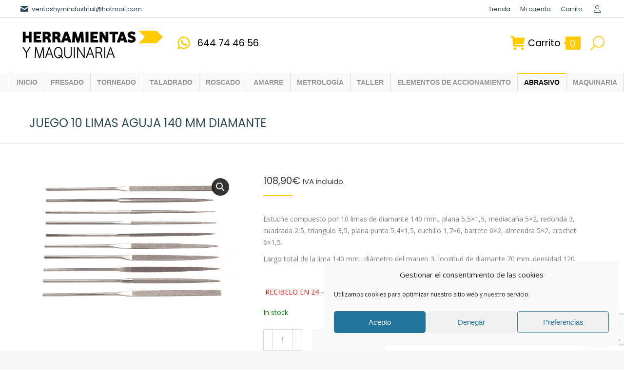

--- FILE ---
content_type: text/html; charset=UTF-8
request_url: https://herramientasymaquinariaindustrial.es/producto/juego-10-limas-aguja-140-mm-diamante/
body_size: 20032
content:
<!DOCTYPE html>
<!--[if !(IE 6) | !(IE 7) | !(IE 8)  ]><!-->
<html lang="es" class="no-js">
<!--<![endif]-->
<head>
	<meta charset="UTF-8" />
				<meta name="viewport" content="width=device-width, initial-scale=1, maximum-scale=1, user-scalable=0"/>
			<meta name="theme-color" content="#ffca00"/>	<link rel="profile" href="https://gmpg.org/xfn/11" />
	<meta name='robots' content='index, follow, max-image-preview:large, max-snippet:-1, max-video-preview:-1' />

	<!-- This site is optimized with the Yoast SEO plugin v23.0 - https://yoast.com/wordpress/plugins/seo/ -->
	<title>JUEGO 10 LIMAS AGUJA 140 MM DIAMANTE - Herramientas y Maquinaria Industrial</title>
	<link rel="canonical" href="https://herramientasymaquinariaindustrial.es/producto/juego-10-limas-aguja-140-mm-diamante/" />
	<meta property="og:locale" content="es_ES" />
	<meta property="og:type" content="article" />
	<meta property="og:title" content="JUEGO 10 LIMAS AGUJA 140 MM DIAMANTE - Herramientas y Maquinaria Industrial" />
	<meta property="og:description" content="Estuche compuesto por 10 limas de diamante 140 mm., plana 5,5x1,5, mediacaña 5x2, redonda 3, cuadrada 2,5, triangulo 3,5, plana punta 5,4x1,5, cuchillo 1,7x6, barrete 6x2, almendra 5x2, crochet 6x1,5.  Largo total de la lima 140 mm., diámetro del mango 3, longitud de diamante 70 mm.,densidad 120.  &nbsp;   RECIBELO EN 24 - 72 HORAS." />
	<meta property="og:url" content="https://herramientasymaquinariaindustrial.es/producto/juego-10-limas-aguja-140-mm-diamante/" />
	<meta property="og:site_name" content="Herramientas y Maquinaria Industrial" />
	<meta property="og:image" content="https://herramientasymaquinariaindustrial.es/wp-content/uploads/2021/06/407010010.jpg" />
	<meta property="og:image:width" content="1500" />
	<meta property="og:image:height" content="1001" />
	<meta property="og:image:type" content="image/jpeg" />
	<meta name="twitter:card" content="summary_large_image" />
	<script type="application/ld+json" class="yoast-schema-graph">{"@context":"https://schema.org","@graph":[{"@type":"WebPage","@id":"https://herramientasymaquinariaindustrial.es/producto/juego-10-limas-aguja-140-mm-diamante/","url":"https://herramientasymaquinariaindustrial.es/producto/juego-10-limas-aguja-140-mm-diamante/","name":"JUEGO 10 LIMAS AGUJA 140 MM DIAMANTE - Herramientas y Maquinaria Industrial","isPartOf":{"@id":"https://herramientasymaquinariaindustrial.es/#website"},"primaryImageOfPage":{"@id":"https://herramientasymaquinariaindustrial.es/producto/juego-10-limas-aguja-140-mm-diamante/#primaryimage"},"image":{"@id":"https://herramientasymaquinariaindustrial.es/producto/juego-10-limas-aguja-140-mm-diamante/#primaryimage"},"thumbnailUrl":"https://herramientasymaquinariaindustrial.es/wp-content/uploads/2021/06/407010010.jpg","datePublished":"2021-06-01T15:05:42+00:00","dateModified":"2021-06-01T15:05:42+00:00","breadcrumb":{"@id":"https://herramientasymaquinariaindustrial.es/producto/juego-10-limas-aguja-140-mm-diamante/#breadcrumb"},"inLanguage":"es","potentialAction":[{"@type":"ReadAction","target":["https://herramientasymaquinariaindustrial.es/producto/juego-10-limas-aguja-140-mm-diamante/"]}]},{"@type":"ImageObject","inLanguage":"es","@id":"https://herramientasymaquinariaindustrial.es/producto/juego-10-limas-aguja-140-mm-diamante/#primaryimage","url":"https://herramientasymaquinariaindustrial.es/wp-content/uploads/2021/06/407010010.jpg","contentUrl":"https://herramientasymaquinariaindustrial.es/wp-content/uploads/2021/06/407010010.jpg","width":1500,"height":1001},{"@type":"BreadcrumbList","@id":"https://herramientasymaquinariaindustrial.es/producto/juego-10-limas-aguja-140-mm-diamante/#breadcrumb","itemListElement":[{"@type":"ListItem","position":1,"name":"Portada","item":"https://herramientasymaquinariaindustrial.es/"},{"@type":"ListItem","position":2,"name":"Tienda","item":"https://herramientasymaquinariaindustrial.es/tienda/"},{"@type":"ListItem","position":3,"name":"JUEGO 10 LIMAS AGUJA 140 MM DIAMANTE"}]},{"@type":"WebSite","@id":"https://herramientasymaquinariaindustrial.es/#website","url":"https://herramientasymaquinariaindustrial.es/","name":"Herramientas y Maquinaria Industrial","description":"Proveedores de herramientas y maquinaria industrial","potentialAction":[{"@type":"SearchAction","target":{"@type":"EntryPoint","urlTemplate":"https://herramientasymaquinariaindustrial.es/?s={search_term_string}"},"query-input":"required name=search_term_string"}],"inLanguage":"es"}]}</script>
	<!-- / Yoast SEO plugin. -->


<link rel='dns-prefetch' href='//fonts.googleapis.com' />
<link rel="alternate" type="application/rss+xml" title="Herramientas y Maquinaria Industrial &raquo; Feed" href="https://herramientasymaquinariaindustrial.es/feed/" />
<link rel="alternate" title="oEmbed (JSON)" type="application/json+oembed" href="https://herramientasymaquinariaindustrial.es/wp-json/oembed/1.0/embed?url=https%3A%2F%2Fherramientasymaquinariaindustrial.es%2Fproducto%2Fjuego-10-limas-aguja-140-mm-diamante%2F" />
<link rel="alternate" title="oEmbed (XML)" type="text/xml+oembed" href="https://herramientasymaquinariaindustrial.es/wp-json/oembed/1.0/embed?url=https%3A%2F%2Fherramientasymaquinariaindustrial.es%2Fproducto%2Fjuego-10-limas-aguja-140-mm-diamante%2F&#038;format=xml" />
<style id='wp-img-auto-sizes-contain-inline-css'>
img:is([sizes=auto i],[sizes^="auto," i]){contain-intrinsic-size:3000px 1500px}
/*# sourceURL=wp-img-auto-sizes-contain-inline-css */
</style>
<style id='wp-emoji-styles-inline-css'>

	img.wp-smiley, img.emoji {
		display: inline !important;
		border: none !important;
		box-shadow: none !important;
		height: 1em !important;
		width: 1em !important;
		margin: 0 0.07em !important;
		vertical-align: -0.1em !important;
		background: none !important;
		padding: 0 !important;
	}
/*# sourceURL=wp-emoji-styles-inline-css */
</style>
<style id='wp-block-library-inline-css'>
:root{--wp-block-synced-color:#7a00df;--wp-block-synced-color--rgb:122,0,223;--wp-bound-block-color:var(--wp-block-synced-color);--wp-editor-canvas-background:#ddd;--wp-admin-theme-color:#007cba;--wp-admin-theme-color--rgb:0,124,186;--wp-admin-theme-color-darker-10:#006ba1;--wp-admin-theme-color-darker-10--rgb:0,107,160.5;--wp-admin-theme-color-darker-20:#005a87;--wp-admin-theme-color-darker-20--rgb:0,90,135;--wp-admin-border-width-focus:2px}@media (min-resolution:192dpi){:root{--wp-admin-border-width-focus:1.5px}}.wp-element-button{cursor:pointer}:root .has-very-light-gray-background-color{background-color:#eee}:root .has-very-dark-gray-background-color{background-color:#313131}:root .has-very-light-gray-color{color:#eee}:root .has-very-dark-gray-color{color:#313131}:root .has-vivid-green-cyan-to-vivid-cyan-blue-gradient-background{background:linear-gradient(135deg,#00d084,#0693e3)}:root .has-purple-crush-gradient-background{background:linear-gradient(135deg,#34e2e4,#4721fb 50%,#ab1dfe)}:root .has-hazy-dawn-gradient-background{background:linear-gradient(135deg,#faaca8,#dad0ec)}:root .has-subdued-olive-gradient-background{background:linear-gradient(135deg,#fafae1,#67a671)}:root .has-atomic-cream-gradient-background{background:linear-gradient(135deg,#fdd79a,#004a59)}:root .has-nightshade-gradient-background{background:linear-gradient(135deg,#330968,#31cdcf)}:root .has-midnight-gradient-background{background:linear-gradient(135deg,#020381,#2874fc)}:root{--wp--preset--font-size--normal:16px;--wp--preset--font-size--huge:42px}.has-regular-font-size{font-size:1em}.has-larger-font-size{font-size:2.625em}.has-normal-font-size{font-size:var(--wp--preset--font-size--normal)}.has-huge-font-size{font-size:var(--wp--preset--font-size--huge)}.has-text-align-center{text-align:center}.has-text-align-left{text-align:left}.has-text-align-right{text-align:right}.has-fit-text{white-space:nowrap!important}#end-resizable-editor-section{display:none}.aligncenter{clear:both}.items-justified-left{justify-content:flex-start}.items-justified-center{justify-content:center}.items-justified-right{justify-content:flex-end}.items-justified-space-between{justify-content:space-between}.screen-reader-text{border:0;clip-path:inset(50%);height:1px;margin:-1px;overflow:hidden;padding:0;position:absolute;width:1px;word-wrap:normal!important}.screen-reader-text:focus{background-color:#ddd;clip-path:none;color:#444;display:block;font-size:1em;height:auto;left:5px;line-height:normal;padding:15px 23px 14px;text-decoration:none;top:5px;width:auto;z-index:100000}html :where(.has-border-color){border-style:solid}html :where([style*=border-top-color]){border-top-style:solid}html :where([style*=border-right-color]){border-right-style:solid}html :where([style*=border-bottom-color]){border-bottom-style:solid}html :where([style*=border-left-color]){border-left-style:solid}html :where([style*=border-width]){border-style:solid}html :where([style*=border-top-width]){border-top-style:solid}html :where([style*=border-right-width]){border-right-style:solid}html :where([style*=border-bottom-width]){border-bottom-style:solid}html :where([style*=border-left-width]){border-left-style:solid}html :where(img[class*=wp-image-]){height:auto;max-width:100%}:where(figure){margin:0 0 1em}html :where(.is-position-sticky){--wp-admin--admin-bar--position-offset:var(--wp-admin--admin-bar--height,0px)}@media screen and (max-width:600px){html :where(.is-position-sticky){--wp-admin--admin-bar--position-offset:0px}}

/*# sourceURL=wp-block-library-inline-css */
</style><link rel='stylesheet' id='wc-blocks-style-css' href='https://herramientasymaquinariaindustrial.es/wp-content/plugins/woocommerce/assets/client/blocks/wc-blocks.css?ver=wc-9.0.3' media='all' />
<style id='global-styles-inline-css'>
:root{--wp--preset--aspect-ratio--square: 1;--wp--preset--aspect-ratio--4-3: 4/3;--wp--preset--aspect-ratio--3-4: 3/4;--wp--preset--aspect-ratio--3-2: 3/2;--wp--preset--aspect-ratio--2-3: 2/3;--wp--preset--aspect-ratio--16-9: 16/9;--wp--preset--aspect-ratio--9-16: 9/16;--wp--preset--color--black: #000000;--wp--preset--color--cyan-bluish-gray: #abb8c3;--wp--preset--color--white: #FFF;--wp--preset--color--pale-pink: #f78da7;--wp--preset--color--vivid-red: #cf2e2e;--wp--preset--color--luminous-vivid-orange: #ff6900;--wp--preset--color--luminous-vivid-amber: #fcb900;--wp--preset--color--light-green-cyan: #7bdcb5;--wp--preset--color--vivid-green-cyan: #00d084;--wp--preset--color--pale-cyan-blue: #8ed1fc;--wp--preset--color--vivid-cyan-blue: #0693e3;--wp--preset--color--vivid-purple: #9b51e0;--wp--preset--color--accent: #ffca00;--wp--preset--color--dark-gray: #111;--wp--preset--color--light-gray: #767676;--wp--preset--gradient--vivid-cyan-blue-to-vivid-purple: linear-gradient(135deg,rgb(6,147,227) 0%,rgb(155,81,224) 100%);--wp--preset--gradient--light-green-cyan-to-vivid-green-cyan: linear-gradient(135deg,rgb(122,220,180) 0%,rgb(0,208,130) 100%);--wp--preset--gradient--luminous-vivid-amber-to-luminous-vivid-orange: linear-gradient(135deg,rgb(252,185,0) 0%,rgb(255,105,0) 100%);--wp--preset--gradient--luminous-vivid-orange-to-vivid-red: linear-gradient(135deg,rgb(255,105,0) 0%,rgb(207,46,46) 100%);--wp--preset--gradient--very-light-gray-to-cyan-bluish-gray: linear-gradient(135deg,rgb(238,238,238) 0%,rgb(169,184,195) 100%);--wp--preset--gradient--cool-to-warm-spectrum: linear-gradient(135deg,rgb(74,234,220) 0%,rgb(151,120,209) 20%,rgb(207,42,186) 40%,rgb(238,44,130) 60%,rgb(251,105,98) 80%,rgb(254,248,76) 100%);--wp--preset--gradient--blush-light-purple: linear-gradient(135deg,rgb(255,206,236) 0%,rgb(152,150,240) 100%);--wp--preset--gradient--blush-bordeaux: linear-gradient(135deg,rgb(254,205,165) 0%,rgb(254,45,45) 50%,rgb(107,0,62) 100%);--wp--preset--gradient--luminous-dusk: linear-gradient(135deg,rgb(255,203,112) 0%,rgb(199,81,192) 50%,rgb(65,88,208) 100%);--wp--preset--gradient--pale-ocean: linear-gradient(135deg,rgb(255,245,203) 0%,rgb(182,227,212) 50%,rgb(51,167,181) 100%);--wp--preset--gradient--electric-grass: linear-gradient(135deg,rgb(202,248,128) 0%,rgb(113,206,126) 100%);--wp--preset--gradient--midnight: linear-gradient(135deg,rgb(2,3,129) 0%,rgb(40,116,252) 100%);--wp--preset--font-size--small: 13px;--wp--preset--font-size--medium: 20px;--wp--preset--font-size--large: 36px;--wp--preset--font-size--x-large: 42px;--wp--preset--spacing--20: 0.44rem;--wp--preset--spacing--30: 0.67rem;--wp--preset--spacing--40: 1rem;--wp--preset--spacing--50: 1.5rem;--wp--preset--spacing--60: 2.25rem;--wp--preset--spacing--70: 3.38rem;--wp--preset--spacing--80: 5.06rem;--wp--preset--shadow--natural: 6px 6px 9px rgba(0, 0, 0, 0.2);--wp--preset--shadow--deep: 12px 12px 50px rgba(0, 0, 0, 0.4);--wp--preset--shadow--sharp: 6px 6px 0px rgba(0, 0, 0, 0.2);--wp--preset--shadow--outlined: 6px 6px 0px -3px rgb(255, 255, 255), 6px 6px rgb(0, 0, 0);--wp--preset--shadow--crisp: 6px 6px 0px rgb(0, 0, 0);}:where(.is-layout-flex){gap: 0.5em;}:where(.is-layout-grid){gap: 0.5em;}body .is-layout-flex{display: flex;}.is-layout-flex{flex-wrap: wrap;align-items: center;}.is-layout-flex > :is(*, div){margin: 0;}body .is-layout-grid{display: grid;}.is-layout-grid > :is(*, div){margin: 0;}:where(.wp-block-columns.is-layout-flex){gap: 2em;}:where(.wp-block-columns.is-layout-grid){gap: 2em;}:where(.wp-block-post-template.is-layout-flex){gap: 1.25em;}:where(.wp-block-post-template.is-layout-grid){gap: 1.25em;}.has-black-color{color: var(--wp--preset--color--black) !important;}.has-cyan-bluish-gray-color{color: var(--wp--preset--color--cyan-bluish-gray) !important;}.has-white-color{color: var(--wp--preset--color--white) !important;}.has-pale-pink-color{color: var(--wp--preset--color--pale-pink) !important;}.has-vivid-red-color{color: var(--wp--preset--color--vivid-red) !important;}.has-luminous-vivid-orange-color{color: var(--wp--preset--color--luminous-vivid-orange) !important;}.has-luminous-vivid-amber-color{color: var(--wp--preset--color--luminous-vivid-amber) !important;}.has-light-green-cyan-color{color: var(--wp--preset--color--light-green-cyan) !important;}.has-vivid-green-cyan-color{color: var(--wp--preset--color--vivid-green-cyan) !important;}.has-pale-cyan-blue-color{color: var(--wp--preset--color--pale-cyan-blue) !important;}.has-vivid-cyan-blue-color{color: var(--wp--preset--color--vivid-cyan-blue) !important;}.has-vivid-purple-color{color: var(--wp--preset--color--vivid-purple) !important;}.has-black-background-color{background-color: var(--wp--preset--color--black) !important;}.has-cyan-bluish-gray-background-color{background-color: var(--wp--preset--color--cyan-bluish-gray) !important;}.has-white-background-color{background-color: var(--wp--preset--color--white) !important;}.has-pale-pink-background-color{background-color: var(--wp--preset--color--pale-pink) !important;}.has-vivid-red-background-color{background-color: var(--wp--preset--color--vivid-red) !important;}.has-luminous-vivid-orange-background-color{background-color: var(--wp--preset--color--luminous-vivid-orange) !important;}.has-luminous-vivid-amber-background-color{background-color: var(--wp--preset--color--luminous-vivid-amber) !important;}.has-light-green-cyan-background-color{background-color: var(--wp--preset--color--light-green-cyan) !important;}.has-vivid-green-cyan-background-color{background-color: var(--wp--preset--color--vivid-green-cyan) !important;}.has-pale-cyan-blue-background-color{background-color: var(--wp--preset--color--pale-cyan-blue) !important;}.has-vivid-cyan-blue-background-color{background-color: var(--wp--preset--color--vivid-cyan-blue) !important;}.has-vivid-purple-background-color{background-color: var(--wp--preset--color--vivid-purple) !important;}.has-black-border-color{border-color: var(--wp--preset--color--black) !important;}.has-cyan-bluish-gray-border-color{border-color: var(--wp--preset--color--cyan-bluish-gray) !important;}.has-white-border-color{border-color: var(--wp--preset--color--white) !important;}.has-pale-pink-border-color{border-color: var(--wp--preset--color--pale-pink) !important;}.has-vivid-red-border-color{border-color: var(--wp--preset--color--vivid-red) !important;}.has-luminous-vivid-orange-border-color{border-color: var(--wp--preset--color--luminous-vivid-orange) !important;}.has-luminous-vivid-amber-border-color{border-color: var(--wp--preset--color--luminous-vivid-amber) !important;}.has-light-green-cyan-border-color{border-color: var(--wp--preset--color--light-green-cyan) !important;}.has-vivid-green-cyan-border-color{border-color: var(--wp--preset--color--vivid-green-cyan) !important;}.has-pale-cyan-blue-border-color{border-color: var(--wp--preset--color--pale-cyan-blue) !important;}.has-vivid-cyan-blue-border-color{border-color: var(--wp--preset--color--vivid-cyan-blue) !important;}.has-vivid-purple-border-color{border-color: var(--wp--preset--color--vivid-purple) !important;}.has-vivid-cyan-blue-to-vivid-purple-gradient-background{background: var(--wp--preset--gradient--vivid-cyan-blue-to-vivid-purple) !important;}.has-light-green-cyan-to-vivid-green-cyan-gradient-background{background: var(--wp--preset--gradient--light-green-cyan-to-vivid-green-cyan) !important;}.has-luminous-vivid-amber-to-luminous-vivid-orange-gradient-background{background: var(--wp--preset--gradient--luminous-vivid-amber-to-luminous-vivid-orange) !important;}.has-luminous-vivid-orange-to-vivid-red-gradient-background{background: var(--wp--preset--gradient--luminous-vivid-orange-to-vivid-red) !important;}.has-very-light-gray-to-cyan-bluish-gray-gradient-background{background: var(--wp--preset--gradient--very-light-gray-to-cyan-bluish-gray) !important;}.has-cool-to-warm-spectrum-gradient-background{background: var(--wp--preset--gradient--cool-to-warm-spectrum) !important;}.has-blush-light-purple-gradient-background{background: var(--wp--preset--gradient--blush-light-purple) !important;}.has-blush-bordeaux-gradient-background{background: var(--wp--preset--gradient--blush-bordeaux) !important;}.has-luminous-dusk-gradient-background{background: var(--wp--preset--gradient--luminous-dusk) !important;}.has-pale-ocean-gradient-background{background: var(--wp--preset--gradient--pale-ocean) !important;}.has-electric-grass-gradient-background{background: var(--wp--preset--gradient--electric-grass) !important;}.has-midnight-gradient-background{background: var(--wp--preset--gradient--midnight) !important;}.has-small-font-size{font-size: var(--wp--preset--font-size--small) !important;}.has-medium-font-size{font-size: var(--wp--preset--font-size--medium) !important;}.has-large-font-size{font-size: var(--wp--preset--font-size--large) !important;}.has-x-large-font-size{font-size: var(--wp--preset--font-size--x-large) !important;}
/*# sourceURL=global-styles-inline-css */
</style>

<style id='classic-theme-styles-inline-css'>
/*! This file is auto-generated */
.wp-block-button__link{color:#fff;background-color:#32373c;border-radius:9999px;box-shadow:none;text-decoration:none;padding:calc(.667em + 2px) calc(1.333em + 2px);font-size:1.125em}.wp-block-file__button{background:#32373c;color:#fff;text-decoration:none}
/*# sourceURL=/wp-includes/css/classic-themes.min.css */
</style>
<link rel='stylesheet' id='contact-form-7-css' href='https://herramientasymaquinariaindustrial.es/wp-content/plugins/contact-form-7/includes/css/styles.css?ver=5.9.6' media='all' />
<link rel='stylesheet' id='photoswipe-css' href='https://herramientasymaquinariaindustrial.es/wp-content/plugins/woocommerce/assets/css/photoswipe/photoswipe.min.css?ver=9.0.3' media='all' />
<link rel='stylesheet' id='photoswipe-default-skin-css' href='https://herramientasymaquinariaindustrial.es/wp-content/plugins/woocommerce/assets/css/photoswipe/default-skin/default-skin.min.css?ver=9.0.3' media='all' />
<style id='woocommerce-inline-inline-css'>
.woocommerce form .form-row .required { visibility: visible; }
/*# sourceURL=woocommerce-inline-inline-css */
</style>
<link rel='stylesheet' id='brands-styles-css' href='https://herramientasymaquinariaindustrial.es/wp-content/plugins/woocommerce-brands/assets/css/style.css?ver=1.6.19' media='all' />
<link rel='stylesheet' id='cmplz-general-css' href='https://herramientasymaquinariaindustrial.es/wp-content/plugins/complianz-gdpr/assets/css/cookieblocker.min.css?ver=1750662860' media='all' />
<link rel='stylesheet' id='the7-font-css' href='https://herramientasymaquinariaindustrial.es/wp-content/themes/dt-the7/fonts/icomoon-the7-font/icomoon-the7-font.min.css?ver=14.0.1.1' media='all' />
<link rel='stylesheet' id='the7-awesome-fonts-css' href='https://herramientasymaquinariaindustrial.es/wp-content/themes/dt-the7/fonts/FontAwesome/css/all.min.css?ver=14.0.1.1' media='all' />
<link rel='stylesheet' id='dt-web-fonts-css' href='https://fonts.googleapis.com/css?family=Poppins:400,600,700%7CRoboto:400,600,700%7COpen+Sans:400,600,700' media='all' />
<link rel='stylesheet' id='dt-main-css' href='https://herramientasymaquinariaindustrial.es/wp-content/themes/dt-the7/css/main.min.css?ver=14.0.1.1' media='all' />
<link rel='stylesheet' id='the7-custom-scrollbar-css' href='https://herramientasymaquinariaindustrial.es/wp-content/themes/dt-the7/lib/custom-scrollbar/custom-scrollbar.min.css?ver=14.0.1.1' media='all' />
<link rel='stylesheet' id='the7-wpbakery-css' href='https://herramientasymaquinariaindustrial.es/wp-content/themes/dt-the7/css/wpbakery.min.css?ver=14.0.1.1' media='all' />
<link rel='stylesheet' id='the7-css-vars-css' href='https://herramientasymaquinariaindustrial.es/wp-content/uploads/the7-css/css-vars.css?ver=8e876725dd99' media='all' />
<link rel='stylesheet' id='dt-custom-css' href='https://herramientasymaquinariaindustrial.es/wp-content/uploads/the7-css/custom.css?ver=8e876725dd99' media='all' />
<link rel='stylesheet' id='wc-dt-custom-css' href='https://herramientasymaquinariaindustrial.es/wp-content/uploads/the7-css/compatibility/wc-dt-custom.css?ver=8e876725dd99' media='all' />
<link rel='stylesheet' id='dt-media-css' href='https://herramientasymaquinariaindustrial.es/wp-content/uploads/the7-css/media.css?ver=8e876725dd99' media='all' />
<link rel='stylesheet' id='the7-mega-menu-css' href='https://herramientasymaquinariaindustrial.es/wp-content/uploads/the7-css/mega-menu.css?ver=8e876725dd99' media='all' />
<link rel='stylesheet' id='the7-elements-css' href='https://herramientasymaquinariaindustrial.es/wp-content/uploads/the7-css/post-type-dynamic.css?ver=8e876725dd99' media='all' />
<link rel='stylesheet' id='style-css' href='https://herramientasymaquinariaindustrial.es/wp-content/themes/dt-the7-child/style.css?ver=14.0.1.1' media='all' />
<script src="https://herramientasymaquinariaindustrial.es/wp-includes/js/jquery/jquery.min.js?ver=3.7.1" id="jquery-core-js"></script>
<script src="https://herramientasymaquinariaindustrial.es/wp-includes/js/jquery/jquery-migrate.min.js?ver=3.4.1" id="jquery-migrate-js"></script>
<script src="https://herramientasymaquinariaindustrial.es/wp-content/plugins/woocommerce/assets/js/jquery-blockui/jquery.blockUI.min.js?ver=2.7.0-wc.9.0.3" id="jquery-blockui-js" data-wp-strategy="defer"></script>
<script id="wc-add-to-cart-js-extra">
var wc_add_to_cart_params = {"ajax_url":"/wp-admin/admin-ajax.php","wc_ajax_url":"/?wc-ajax=%%endpoint%%","i18n_view_cart":"View cart","cart_url":"https://herramientasymaquinariaindustrial.es/carrito/","is_cart":"","cart_redirect_after_add":"no"};
//# sourceURL=wc-add-to-cart-js-extra
</script>
<script src="https://herramientasymaquinariaindustrial.es/wp-content/plugins/woocommerce/assets/js/frontend/add-to-cart.min.js?ver=9.0.3" id="wc-add-to-cart-js" data-wp-strategy="defer"></script>
<script src="https://herramientasymaquinariaindustrial.es/wp-content/plugins/woocommerce/assets/js/zoom/jquery.zoom.min.js?ver=1.7.21-wc.9.0.3" id="zoom-js" defer data-wp-strategy="defer"></script>
<script src="https://herramientasymaquinariaindustrial.es/wp-content/plugins/woocommerce/assets/js/flexslider/jquery.flexslider.min.js?ver=2.7.2-wc.9.0.3" id="flexslider-js" defer data-wp-strategy="defer"></script>
<script src="https://herramientasymaquinariaindustrial.es/wp-content/plugins/woocommerce/assets/js/photoswipe/photoswipe.min.js?ver=4.1.1-wc.9.0.3" id="photoswipe-js" defer data-wp-strategy="defer"></script>
<script src="https://herramientasymaquinariaindustrial.es/wp-content/plugins/woocommerce/assets/js/photoswipe/photoswipe-ui-default.min.js?ver=4.1.1-wc.9.0.3" id="photoswipe-ui-default-js" defer data-wp-strategy="defer"></script>
<script id="wc-single-product-js-extra">
var wc_single_product_params = {"i18n_required_rating_text":"Please select a rating","review_rating_required":"yes","flexslider":{"rtl":false,"animation":"slide","smoothHeight":true,"directionNav":false,"controlNav":"thumbnails","slideshow":false,"animationSpeed":500,"animationLoop":false,"allowOneSlide":false},"zoom_enabled":"1","zoom_options":[],"photoswipe_enabled":"1","photoswipe_options":{"shareEl":false,"closeOnScroll":false,"history":false,"hideAnimationDuration":0,"showAnimationDuration":0},"flexslider_enabled":"1"};
//# sourceURL=wc-single-product-js-extra
</script>
<script src="https://herramientasymaquinariaindustrial.es/wp-content/plugins/woocommerce/assets/js/frontend/single-product.min.js?ver=9.0.3" id="wc-single-product-js" defer data-wp-strategy="defer"></script>
<script src="https://herramientasymaquinariaindustrial.es/wp-content/plugins/woocommerce/assets/js/js-cookie/js.cookie.min.js?ver=2.1.4-wc.9.0.3" id="js-cookie-js" defer data-wp-strategy="defer"></script>
<script id="woocommerce-js-extra">
var woocommerce_params = {"ajax_url":"/wp-admin/admin-ajax.php","wc_ajax_url":"/?wc-ajax=%%endpoint%%"};
//# sourceURL=woocommerce-js-extra
</script>
<script src="https://herramientasymaquinariaindustrial.es/wp-content/plugins/woocommerce/assets/js/frontend/woocommerce.min.js?ver=9.0.3" id="woocommerce-js" defer data-wp-strategy="defer"></script>
<script src="https://herramientasymaquinariaindustrial.es/wp-content/plugins/js_composer/assets/js/vendors/woocommerce-add-to-cart.js?ver=8.7.2" id="vc_woocommerce-add-to-cart-js-js"></script>
<script id="dt-above-fold-js-extra">
var dtLocal = {"themeUrl":"https://herramientasymaquinariaindustrial.es/wp-content/themes/dt-the7","passText":"To view this protected post, enter the password below:","moreButtonText":{"loading":"Loading...","loadMore":"Load more"},"postID":"83605","ajaxurl":"https://herramientasymaquinariaindustrial.es/wp-admin/admin-ajax.php","REST":{"baseUrl":"https://herramientasymaquinariaindustrial.es/wp-json/the7/v1","endpoints":{"sendMail":"/send-mail"}},"contactMessages":{"required":"One or more fields have an error. Please check and try again.","terms":"Please accept the privacy policy.","fillTheCaptchaError":"Please, fill the captcha."},"captchaSiteKey":"","ajaxNonce":"538f4b6c1a","pageData":"","themeSettings":{"smoothScroll":"off","lazyLoading":false,"desktopHeader":{"height":130},"ToggleCaptionEnabled":"disabled","ToggleCaption":"Navigation","floatingHeader":{"showAfter":94,"showMenu":true,"height":120,"logo":{"showLogo":true,"html":"\u003Cimg class=\" preload-me\" src=\"https://herramientasymaquinariaindustrial.es/wp-content/uploads/2020/05/logo-web.png\" srcset=\"https://herramientasymaquinariaindustrial.es/wp-content/uploads/2020/05/logo-web.png 298w, https://herramientasymaquinariaindustrial.es/wp-content/uploads/2020/05/logo-web.png 298w\" width=\"298\" height=\"84\"   sizes=\"298px\" alt=\"Herramientas y Maquinaria Industrial\" /\u003E","url":"https://herramientasymaquinariaindustrial.es/"}},"topLine":{"floatingTopLine":{"logo":{"showLogo":false,"html":""}}},"mobileHeader":{"firstSwitchPoint":860,"secondSwitchPoint":600,"firstSwitchPointHeight":60,"secondSwitchPointHeight":60,"mobileToggleCaptionEnabled":"disabled","mobileToggleCaption":"Men\u00fa"},"stickyMobileHeaderFirstSwitch":{"logo":{"html":"\u003Cimg class=\" preload-me\" src=\"https://herramientasymaquinariaindustrial.es/wp-content/uploads/2020/05/logo-web.png\" srcset=\"https://herramientasymaquinariaindustrial.es/wp-content/uploads/2020/05/logo-web.png 298w, https://herramientasymaquinariaindustrial.es/wp-content/uploads/2020/05/logo-web.png 298w\" width=\"298\" height=\"84\"   sizes=\"298px\" alt=\"Herramientas y Maquinaria Industrial\" /\u003E"}},"stickyMobileHeaderSecondSwitch":{"logo":{"html":"\u003Cimg class=\" preload-me\" src=\"https://herramientasymaquinariaindustrial.es/wp-content/uploads/2020/05/logo-web.png\" srcset=\"https://herramientasymaquinariaindustrial.es/wp-content/uploads/2020/05/logo-web.png 298w, https://herramientasymaquinariaindustrial.es/wp-content/uploads/2020/05/logo-web.png 298w\" width=\"298\" height=\"84\"   sizes=\"298px\" alt=\"Herramientas y Maquinaria Industrial\" /\u003E"}},"sidebar":{"switchPoint":992},"boxedWidth":"1280px"},"VCMobileScreenWidth":"778","wcCartFragmentHash":"6ccb76f9a7802ff5c6962c7ad9024e86"};
var dtShare = {"shareButtonText":{"facebook":"Share on Facebook","twitter":"Share on X","pinterest":"Pin it","linkedin":"Share on Linkedin","whatsapp":"Share on Whatsapp"},"overlayOpacity":"85"};
//# sourceURL=dt-above-fold-js-extra
</script>
<script src="https://herramientasymaquinariaindustrial.es/wp-content/themes/dt-the7/js/above-the-fold.min.js?ver=14.0.1.1" id="dt-above-fold-js"></script>
<script src="https://herramientasymaquinariaindustrial.es/wp-content/themes/dt-the7/js/compatibility/woocommerce/woocommerce.min.js?ver=14.0.1.1" id="dt-woocommerce-js"></script>
<script></script><link rel="https://api.w.org/" href="https://herramientasymaquinariaindustrial.es/wp-json/" /><link rel="alternate" title="JSON" type="application/json" href="https://herramientasymaquinariaindustrial.es/wp-json/wp/v2/product/83605" /><link rel="EditURI" type="application/rsd+xml" title="RSD" href="https://herramientasymaquinariaindustrial.es/xmlrpc.php?rsd" />
<meta name="generator" content="WordPress 6.9" />
<meta name="generator" content="WooCommerce 9.0.3" />
<link rel='shortlink' href='https://herramientasymaquinariaindustrial.es/?p=83605' />

<!-- This website runs the Product Feed PRO for WooCommerce by AdTribes.io plugin - version 12.1.5 -->
			<style>.cmplz-hidden {
					display: none !important;
				}</style><!-- Analytics by WP Statistics - https://wp-statistics.com -->
	<noscript><style>.woocommerce-product-gallery{ opacity: 1 !important; }</style></noscript>
	<meta name="generator" content="Powered by WPBakery Page Builder - drag and drop page builder for WordPress."/>
<meta name="generator" content="Powered by Slider Revolution 6.5.8 - responsive, Mobile-Friendly Slider Plugin for WordPress with comfortable drag and drop interface." />
<link rel="icon" href="https://herramientasymaquinariaindustrial.es/wp-content/uploads/2020/05/icon-logo.png" type="image/png" sizes="16x16"/><link rel="icon" href="https://herramientasymaquinariaindustrial.es/wp-content/uploads/2020/05/icon-logo.png" type="image/png" sizes="32x32"/><script type="text/javascript">function setREVStartSize(e){
			//window.requestAnimationFrame(function() {				 
				window.RSIW = window.RSIW===undefined ? window.innerWidth : window.RSIW;	
				window.RSIH = window.RSIH===undefined ? window.innerHeight : window.RSIH;	
				try {								
					var pw = document.getElementById(e.c).parentNode.offsetWidth,
						newh;
					pw = pw===0 || isNaN(pw) ? window.RSIW : pw;
					e.tabw = e.tabw===undefined ? 0 : parseInt(e.tabw);
					e.thumbw = e.thumbw===undefined ? 0 : parseInt(e.thumbw);
					e.tabh = e.tabh===undefined ? 0 : parseInt(e.tabh);
					e.thumbh = e.thumbh===undefined ? 0 : parseInt(e.thumbh);
					e.tabhide = e.tabhide===undefined ? 0 : parseInt(e.tabhide);
					e.thumbhide = e.thumbhide===undefined ? 0 : parseInt(e.thumbhide);
					e.mh = e.mh===undefined || e.mh=="" || e.mh==="auto" ? 0 : parseInt(e.mh,0);		
					if(e.layout==="fullscreen" || e.l==="fullscreen") 						
						newh = Math.max(e.mh,window.RSIH);					
					else{					
						e.gw = Array.isArray(e.gw) ? e.gw : [e.gw];
						for (var i in e.rl) if (e.gw[i]===undefined || e.gw[i]===0) e.gw[i] = e.gw[i-1];					
						e.gh = e.el===undefined || e.el==="" || (Array.isArray(e.el) && e.el.length==0)? e.gh : e.el;
						e.gh = Array.isArray(e.gh) ? e.gh : [e.gh];
						for (var i in e.rl) if (e.gh[i]===undefined || e.gh[i]===0) e.gh[i] = e.gh[i-1];
											
						var nl = new Array(e.rl.length),
							ix = 0,						
							sl;					
						e.tabw = e.tabhide>=pw ? 0 : e.tabw;
						e.thumbw = e.thumbhide>=pw ? 0 : e.thumbw;
						e.tabh = e.tabhide>=pw ? 0 : e.tabh;
						e.thumbh = e.thumbhide>=pw ? 0 : e.thumbh;					
						for (var i in e.rl) nl[i] = e.rl[i]<window.RSIW ? 0 : e.rl[i];
						sl = nl[0];									
						for (var i in nl) if (sl>nl[i] && nl[i]>0) { sl = nl[i]; ix=i;}															
						var m = pw>(e.gw[ix]+e.tabw+e.thumbw) ? 1 : (pw-(e.tabw+e.thumbw)) / (e.gw[ix]);					
						newh =  (e.gh[ix] * m) + (e.tabh + e.thumbh);
					}
					var el = document.getElementById(e.c);
					if (el!==null && el) el.style.height = newh+"px";					
					el = document.getElementById(e.c+"_wrapper");
					if (el!==null && el) {
						el.style.height = newh+"px";
						el.style.display = "block";
					}
				} catch(e){
					console.log("Failure at Presize of Slider:" + e)
				}					   
			//});
		  };</script>
<noscript><style> .wpb_animate_when_almost_visible { opacity: 1; }</style></noscript><script>
	/* Credits:
		This bit of code: Exis | exisweb.net/responsive-tables-in-wordpress
		Original idea: Dudley Storey | codepen.io/dudleystorey/pen/Geprd */

	var headertext = [];
	var headers = document.querySelectorAll("thead");
	var tablebody = document.querySelectorAll("tbody");

	for (var i = 0; i < headers.length; i++) {
		headertext[i]=[];
		for (var j = 0, headrow; headrow = headers[i].rows[0].cells[j]; j++) {
			var current = headrow;
			headertext[i].push(current.textContent);
			}
	} 

	for (var h = 0, tbody; tbody = tablebody[h]; h++) {
		for (var i = 0, row; row = tbody.rows[i]; i++) {
			for (var j = 0, col; col = row.cells[j]; j++) {
				col.setAttribute("data-th", headertext[h][j]);
			} 
		}
	}
																	 
</script>

<!-- Global site tag (gtag.js) - Google Analytics -->
<script type="text/plain" data-service="google-analytics" data-category="statistics" async data-cmplz-src="https://www.googletagmanager.com/gtag/js?id=G-CVS42503Q6"></script>
<script>
  window.dataLayer = window.dataLayer || [];
  function gtag(){dataLayer.push(arguments);}
  gtag('js', new Date());

  gtag('config', 'G-CVS42503Q6');
</script>

<script type="text/javascript" src="https://scripts.websystem.es/analytics.js?matomoId=lrMeDOW0mp1gAGN"></script><style id='the7-custom-inline-css' type='text/css'>
#page .woocommerce-error + .woocommerce-message {
	-webkit-animation-delay: 9s, 18s;
    animation-delay: 9s, 18s;
}
.tinv-wishlist .product-remove button {
	padding-left: 0;
}




.product-categories .cat-item a {
	font-weight: 600;
}


.sidebar-content .widget:not(.widget_icl_lang_sel_widget) a, .sidebar-content.solid-bg .widget:not(.widget_icl_lang_sel_widget) a * {
    color: #000000;
}

.product-categories .cat-item .children a {
	color:#7d7d7d;
}

.sidebar-content .widget-title {
   color: #ffffff;
    padding: 3px;
    background-color: black;
    font-weight: 600;
}


.brand {
 
    margin-bottom: 20px;
}

.out-stock-label {
	display:none!important;
}

.term-description {
	padding-top: 50px!important;
}

.vacaciones {
	margin-top: 20px;
    border-color: gray;
    /* border-width: 3px; */
    /* border-style: solid; */
    padding: 4px;
    background-color: #ffca00;
    color: white;
    font-weight: 600;
}
</style>
<link rel='stylesheet' id='joinchat-css' href='https://herramientasymaquinariaindustrial.es/wp-content/plugins/creame-whatsapp-me/public/css/joinchat-btn.min.css?ver=6.0.4' media='all' />
<style id='joinchat-inline-css'>
.joinchat{--ch:142;--cs:70%;--cl:49%;--bw:1}
/*# sourceURL=joinchat-inline-css */
</style>
<link rel='stylesheet' id='rs-plugin-settings-css' href='https://herramientasymaquinariaindustrial.es/wp-content/plugins/revslider/public/assets/css/rs6.css?ver=6.5.8' media='all' />
<style id='rs-plugin-settings-inline-css'>
#rs-demo-id {}
/*# sourceURL=rs-plugin-settings-inline-css */
</style>
</head>
<body data-cmplz=1 id="the7-body" class="wp-singular product-template-default single single-product postid-83605 wp-embed-responsive wp-theme-dt-the7 wp-child-theme-dt-the7-child theme-dt-the7 the7-core-ver-2.7.12 woocommerce woocommerce-page woocommerce-no-js no-comments dt-responsive-on right-mobile-menu-close-icon ouside-menu-close-icon mobile-hamburger-close-bg-enable mobile-hamburger-close-bg-hover-enable  fade-medium-mobile-menu-close-icon fade-medium-menu-close-icon srcset-enabled btn-flat custom-btn-color custom-btn-hover-color shadow-element-decoration phantom-sticky phantom-shadow-decoration phantom-main-logo-on sticky-mobile-header top-header first-switch-logo-left first-switch-menu-right second-switch-logo-left second-switch-menu-right right-mobile-menu layzr-loading-on popup-message-style the7-ver-14.0.1.1 dt-fa-compatibility hide-product-title wpb-js-composer js-comp-ver-8.7.2 vc_responsive">
<!-- The7 14.0.1.1 -->

<div id="page" >
	<a class="skip-link screen-reader-text" href="#content">Skip to content</a>

<div class="masthead classic-header justify bg-behind-menu widgets full-height full-width dividers surround shadow-mobile-header-decoration fade-mobile-menu-icon dt-parent-menu-clickable show-sub-menu-on-hover" >

	<div class="top-bar full-width-line top-bar-line-hide">
	<div class="top-bar-bg" ></div>
	<div class="left-widgets mini-widgets"><span class="mini-contacts email show-on-desktop near-logo-first-switch in-menu-second-switch"><i class="fa-fw the7-mw-icon-mail-bold"></i>ventashymindustrial@hotmail.com</span></div><div class="right-widgets mini-widgets"><div class="mini-nav show-on-desktop in-top-bar-right in-menu-second-switch list-type-menu list-type-menu-first-switch list-type-menu-second-switch"><ul id="top-menu"><li class="menu-item menu-item-type-post_type menu-item-object-page current_page_parent menu-item-79810 first depth-0"><a href='https://herramientasymaquinariaindustrial.es/tienda/' data-level='1'><span class="menu-item-text"><span class="menu-text">Tienda</span></span></a></li> <li class="menu-item menu-item-type-post_type menu-item-object-page menu-item-79808 depth-0"><a href='https://herramientasymaquinariaindustrial.es/mi-cuenta/' data-level='1'><span class="menu-item-text"><span class="menu-text">Mi cuenta</span></span></a></li> <li class="menu-item menu-item-type-post_type menu-item-object-page menu-item-79807 last depth-0"><a href='https://herramientasymaquinariaindustrial.es/carrito/' data-level='1'><span class="menu-item-text"><span class="menu-text">Carrito</span></span></a></li> </ul><div class="menu-select"><span class="customSelect1"><span class="customSelectInner">Menu microwidget</span></span></div></div><a href="/mi-cuenta/" class="mini-contacts multipurpose_3 show-on-desktop near-logo-first-switch in-top-bar"><i class="fa-fw icomoon-the7-font-the7-login-021"></i></a></div></div>

	<header class="header-bar" role="banner">

		<div class="branding">
	<div id="site-title" class="assistive-text">Herramientas y Maquinaria Industrial</div>
	<div id="site-description" class="assistive-text">Proveedores de herramientas y maquinaria industrial</div>
	<a class="same-logo" href="https://herramientasymaquinariaindustrial.es/"><img class=" preload-me" src="https://herramientasymaquinariaindustrial.es/wp-content/uploads/2020/05/logo-web.png" srcset="https://herramientasymaquinariaindustrial.es/wp-content/uploads/2020/05/logo-web.png 298w, https://herramientasymaquinariaindustrial.es/wp-content/uploads/2020/05/logo-web.png 298w" width="298" height="84"   sizes="298px" alt="Herramientas y Maquinaria Industrial" /></a><div class="mini-widgets"><span class="mini-contacts phone show-on-desktop in-top-bar-left in-menu-second-switch"><i class="fa-fw icomoon-the7-font-whatsapp"></i>644 74 46 56</span></div><div class="mini-widgets"><div class="show-on-desktop near-logo-first-switch in-top-bar">
<div class="wc-shopping-cart shopping-cart rectangular-counter-style show-sub-cart" data-cart-hash="6ccb76f9a7802ff5c6962c7ad9024e86">

	<a class="wc-ico-cart rectangular-counter-style show-sub-cart" href="https://herramientasymaquinariaindustrial.es/carrito/"><i class="icomoon-the7-font-the7-cart-04"></i>Carrito<span class="counter">0</span></a>

	<div class="shopping-cart-wrap">
		<div class="shopping-cart-inner">
			
						<p class="buttons top-position">
				<a href="https://herramientasymaquinariaindustrial.es/carrito/" class="button view-cart">View Cart</a><a href="https://herramientasymaquinariaindustrial.es/finalizar-compra/" class="button checkout">Checkout</a>			</p>

						<ul class="cart_list product_list_widget empty">
				<li>No products in the cart.</li>			</ul>
			<div class="shopping-cart-bottom" style="display: none">
				<p class="total">
					<strong>Subtotal:</strong> <span class="woocommerce-Price-amount amount"><bdi>0,00<span class="woocommerce-Price-currencySymbol">&euro;</span></bdi></span>				</p>
				<p class="buttons">
					<a href="https://herramientasymaquinariaindustrial.es/carrito/" class="button view-cart">View Cart</a><a href="https://herramientasymaquinariaindustrial.es/finalizar-compra/" class="button checkout">Checkout</a>				</p>
			</div>
					</div>
	</div>

</div>
</div><div class="mini-search show-on-desktop near-logo-first-switch in-top-bar overlay-search custom-icon"><form class="searchform mini-widget-searchform" role="search" method="get" action="https://herramientasymaquinariaindustrial.es/">

	<div class="screen-reader-text">Search:</div>

	
		<div class='overlay-search-wrap'>
			<input type="text" autofocus aria-label="Search" class="field searchform-s" name="s" value="" placeholder="Escriba y pulsa enter…" title="Search form"/>
			<a href="" class="search-icon"  aria-label="Search"><i class="icomoon-the7-font-the7-zoom-044" aria-hidden="true"></i></a>
		</div>


		<a href="" class="submit text-disable"><i class=" mw-icon icomoon-the7-font-the7-zoom-044"></i></a>

					<input type="hidden" name="post_type" value="product">
		<input type="submit" class="assistive-text searchsubmit" value="Go!"/>
</form>
</div></div></div>

		<nav class="navigation">

			<ul id="primary-menu" class="main-nav bg-outline-decoration hover-bg-decoration hover-line-decoration active-bg-decoration active-line-decoration level-arrows-on"><li class="menu-item menu-item-type-post_type menu-item-object-page menu-item-home menu-item-79829 first depth-0"><a href='https://herramientasymaquinariaindustrial.es/' data-level='1'><span class="menu-item-text"><span class="menu-text">Inicio</span></span></a></li> <li class="menu-item menu-item-type-taxonomy menu-item-object-product_cat menu-item-2708 depth-0"><a href='https://herramientasymaquinariaindustrial.es/fresas-industriales/' data-level='1'><span class="menu-item-text"><span class="menu-text">FRESADO</span></span></a></li> <li class="menu-item menu-item-type-taxonomy menu-item-object-product_cat menu-item-2713 depth-0"><a href='https://herramientasymaquinariaindustrial.es/herramientas-de-torneado/' data-level='1'><span class="menu-item-text"><span class="menu-text">TORNEADO</span></span></a></li> <li class="menu-item menu-item-type-taxonomy menu-item-object-product_cat menu-item-2697 depth-0 dt-mega-menu mega-auto-width mega-column-3"><a href='https://herramientasymaquinariaindustrial.es/herramientas-de-taladrado-industrial/' data-level='1'><span class="menu-item-text"><span class="menu-text">TALADRADO</span></span></a></li> <li class="menu-item menu-item-type-taxonomy menu-item-object-product_cat menu-item-2711 depth-0"><a href='https://herramientasymaquinariaindustrial.es/herramienta-de-roscado-industrial/' data-level='1'><span class="menu-item-text"><span class="menu-text">ROSCADO</span></span></a></li> <li class="menu-item menu-item-type-taxonomy menu-item-object-product_cat menu-item-2706 depth-0"><a href='https://herramientasymaquinariaindustrial.es/herramientas-de-sujecion/' data-level='1'><span class="menu-item-text"><span class="menu-text">AMARRE</span></span></a></li> <li class="menu-item menu-item-type-taxonomy menu-item-object-product_cat menu-item-2710 depth-0"><a href='https://herramientasymaquinariaindustrial.es/herramientas-de-medicion-industrial/' data-level='1'><span class="menu-item-text"><span class="menu-text">METROLOGÍA</span></span></a></li> <li class="menu-item menu-item-type-taxonomy menu-item-object-product_cat menu-item-2707 depth-0"><a href='https://herramientasymaquinariaindustrial.es/mobiliario-taller-industrial/' data-level='1'><span class="menu-item-text"><span class="menu-text">TALLER</span></span></a></li> <li class="menu-item menu-item-type-taxonomy menu-item-object-product_cat menu-item-2712 depth-0"><a href='https://herramientasymaquinariaindustrial.es/herramientas-de-corte-industriales/' data-level='1'><span class="menu-item-text"><span class="menu-text">ELEMENTOS DE ACCIONAMIENTO</span></span></a></li> <li class="menu-item menu-item-type-taxonomy menu-item-object-product_cat current-product-ancestor current-menu-parent current-product-parent menu-item-2705 act depth-0"><a href='https://herramientasymaquinariaindustrial.es/productos-abrasivos-industriales/' data-level='1'><span class="menu-item-text"><span class="menu-text">ABRASIVO</span></span></a></li> <li class="menu-item menu-item-type-taxonomy menu-item-object-product_cat menu-item-2709 last depth-0"><a href='https://herramientasymaquinariaindustrial.es/maquinaria-para-taller-industrial/' data-level='1'><span class="menu-item-text"><span class="menu-text">MAQUINARIA</span></span></a></li> </ul>
			
		</nav>

	</header>

</div>
<div role="navigation" aria-label="Main Menu" class="dt-mobile-header mobile-menu-show-divider">
	<div class="dt-close-mobile-menu-icon" aria-label="Close" role="button" tabindex="0"><div class="close-line-wrap"><span class="close-line"></span><span class="close-line"></span><span class="close-line"></span></div></div>	<ul id="mobile-menu" class="mobile-main-nav">
		<li class="menu-item menu-item-type-post_type menu-item-object-page menu-item-home menu-item-79829 first depth-0"><a href='https://herramientasymaquinariaindustrial.es/' data-level='1'><span class="menu-item-text"><span class="menu-text">Inicio</span></span></a></li> <li class="menu-item menu-item-type-taxonomy menu-item-object-product_cat menu-item-2708 depth-0"><a href='https://herramientasymaquinariaindustrial.es/fresas-industriales/' data-level='1'><span class="menu-item-text"><span class="menu-text">FRESADO</span></span></a></li> <li class="menu-item menu-item-type-taxonomy menu-item-object-product_cat menu-item-2713 depth-0"><a href='https://herramientasymaquinariaindustrial.es/herramientas-de-torneado/' data-level='1'><span class="menu-item-text"><span class="menu-text">TORNEADO</span></span></a></li> <li class="menu-item menu-item-type-taxonomy menu-item-object-product_cat menu-item-2697 depth-0 dt-mega-menu mega-auto-width mega-column-3"><a href='https://herramientasymaquinariaindustrial.es/herramientas-de-taladrado-industrial/' data-level='1'><span class="menu-item-text"><span class="menu-text">TALADRADO</span></span></a></li> <li class="menu-item menu-item-type-taxonomy menu-item-object-product_cat menu-item-2711 depth-0"><a href='https://herramientasymaquinariaindustrial.es/herramienta-de-roscado-industrial/' data-level='1'><span class="menu-item-text"><span class="menu-text">ROSCADO</span></span></a></li> <li class="menu-item menu-item-type-taxonomy menu-item-object-product_cat menu-item-2706 depth-0"><a href='https://herramientasymaquinariaindustrial.es/herramientas-de-sujecion/' data-level='1'><span class="menu-item-text"><span class="menu-text">AMARRE</span></span></a></li> <li class="menu-item menu-item-type-taxonomy menu-item-object-product_cat menu-item-2710 depth-0"><a href='https://herramientasymaquinariaindustrial.es/herramientas-de-medicion-industrial/' data-level='1'><span class="menu-item-text"><span class="menu-text">METROLOGÍA</span></span></a></li> <li class="menu-item menu-item-type-taxonomy menu-item-object-product_cat menu-item-2707 depth-0"><a href='https://herramientasymaquinariaindustrial.es/mobiliario-taller-industrial/' data-level='1'><span class="menu-item-text"><span class="menu-text">TALLER</span></span></a></li> <li class="menu-item menu-item-type-taxonomy menu-item-object-product_cat menu-item-2712 depth-0"><a href='https://herramientasymaquinariaindustrial.es/herramientas-de-corte-industriales/' data-level='1'><span class="menu-item-text"><span class="menu-text">ELEMENTOS DE ACCIONAMIENTO</span></span></a></li> <li class="menu-item menu-item-type-taxonomy menu-item-object-product_cat current-product-ancestor current-menu-parent current-product-parent menu-item-2705 act depth-0"><a href='https://herramientasymaquinariaindustrial.es/productos-abrasivos-industriales/' data-level='1'><span class="menu-item-text"><span class="menu-text">ABRASIVO</span></span></a></li> <li class="menu-item menu-item-type-taxonomy menu-item-object-product_cat menu-item-2709 last depth-0"><a href='https://herramientasymaquinariaindustrial.es/maquinaria-para-taller-industrial/' data-level='1'><span class="menu-item-text"><span class="menu-text">MAQUINARIA</span></span></a></li> 	</ul>
	<div class='mobile-mini-widgets-in-menu'></div>
</div>

		<div class="page-title title-left solid-bg breadcrumbs-off page-title-responsive-enabled title-outline-decoration">
			<div class="wf-wrap">

				<div class="page-title-head hgroup"><h2 class="entry-title">JUEGO 10 LIMAS AGUJA 140 MM DIAMANTE</h2></div>			</div>
		</div>

		

<div id="main" class="sidebar-none sidebar-divider-vertical">

	
	<div class="main-gradient"></div>
	<div class="wf-wrap">
	<div class="wf-container-main">

	

			<!-- Content -->
		<div id="content" class="content" role="main">
	
					
			<div class="woocommerce-notices-wrapper"></div><div id="product-83605" class="description-off product type-product post-83605 status-publish first instock product_cat-productos-abrasivos-industriales product_cat-abrasivo-limas-diamante-estuche-limas-diamante product_cat-abrasivo-limas-diamante has-post-thumbnail taxable shipping-taxable purchasable product-type-simple">

	<div class="woocommerce-product-gallery woocommerce-product-gallery--with-images woocommerce-product-gallery--columns-4 images" data-columns="4" style="opacity: 0; transition: opacity .25s ease-in-out;">
	<div class="woocommerce-product-gallery__wrapper">
		<div data-thumb="https://herramientasymaquinariaindustrial.es/wp-content/uploads/2021/06/407010010-200x200.jpg" data-thumb-alt="" class="woocommerce-product-gallery__image"><a href="https://herramientasymaquinariaindustrial.es/wp-content/uploads/2021/06/407010010.jpg"><img width="1500" height="1001" src="https://herramientasymaquinariaindustrial.es/wp-content/uploads/2021/06/407010010.jpg" class="wp-post-image" alt="" title="407010010" data-caption="" data-src="https://herramientasymaquinariaindustrial.es/wp-content/uploads/2021/06/407010010.jpg" data-large_image="https://herramientasymaquinariaindustrial.es/wp-content/uploads/2021/06/407010010.jpg" data-large_image_width="1500" data-large_image_height="1001" decoding="async" fetchpriority="high" srcset="https://herramientasymaquinariaindustrial.es/wp-content/uploads/2021/06/407010010.jpg 1500w, https://herramientasymaquinariaindustrial.es/wp-content/uploads/2021/06/407010010-300x200.jpg 300w, https://herramientasymaquinariaindustrial.es/wp-content/uploads/2021/06/407010010-1024x683.jpg 1024w, https://herramientasymaquinariaindustrial.es/wp-content/uploads/2021/06/407010010-768x513.jpg 768w" sizes="(max-width: 1500px) 100vw, 1500px" /></a></div>	</div>
</div>

	<div class="summary entry-summary">
		<h1 class="product_title entry-title">JUEGO 10 LIMAS AGUJA 140 MM DIAMANTE</h1>
<p class="price"><span class="woocommerce-Price-amount amount"><bdi>108,90<span class="woocommerce-Price-currencySymbol">&euro;</span></bdi></span> <small class="woocommerce-price-suffix">IVA incluido.</small></p>
<div class="woocommerce-product-details__short-description">
	<p>Estuche compuesto por 10 limas de diamante 140 mm., plana 5,5&#215;1,5, mediacaña 5&#215;2, redonda 3, cuadrada 2,5, triangulo 3,5, plana punta 5,4&#215;1,5, cuchillo 1,7&#215;6, barrete 6&#215;2, almendra 5&#215;2, crochet 6&#215;1,5.</p>
<p>Largo total de la lima 140 mm., diámetro del mango 3, longitud de diamante 70 mm.,densidad 120.</p>
<p>&nbsp;</p>
<p><span style="color: #ff0000;"> RECIBELO EN 24 &#8211; 72 HORAS.</span></p>
</div>
<p class="stock in-stock">In stock</p>

	
	<form class="cart" action="https://herramientasymaquinariaindustrial.es/producto/juego-10-limas-aguja-140-mm-diamante/" method="post" enctype='multipart/form-data'>
		
		<div class="quantity buttons_added">
		<label class="screen-reader-text" for="quantity_697ec076a3a31">JUEGO 10 LIMAS AGUJA 140 MM DIAMANTE quantity</label>

	<button type="button" class="minus is-form"><svg xmlns="http://www.w3.org/2000/svg" viewBox="0 0 24 24" fill="currentColor"><path d="M5 11V13H19V11H5Z"></path></svg></button>
	<input
		type="number"
				id="quantity_697ec076a3a31"
		class="input-text qty text"
		name="quantity"
		value="1"
		aria-label="Product quantity"
				min="1"
					max="8"
							step="1"
			placeholder=""
			inputmode="numeric"
			autocomplete="off"
			/>

	<button type="button" class="plus is-form"><svg xmlns="http://www.w3.org/2000/svg" viewBox="0 0 24 24" fill="currentColor"><path d="M11 11V5H13V11H19V13H13V19H11V13H5V11H11Z"></path></svg></button>
	</div>

		<button type="submit" name="add-to-cart" value="83605" class="single_add_to_cart_button button alt">Add to cart</button>

			</form>

	




<div class="product_meta">

	
	

	<span class="posted_in">Categories: <a href="https://herramientasymaquinariaindustrial.es/productos-abrasivos-industriales/" rel="tag">ABRASIVO</a>, <a href="https://herramientasymaquinariaindustrial.es/abrasivo-limas-diamante-estuche-limas-diamante/" rel="tag">Estuche para limas de diamante</a>, <a href="https://herramientasymaquinariaindustrial.es/abrasivo-limas-diamante/" rel="tag">Limas de diamante</a></span>	
	
		<span class="sku_wrapper">SKU: <span class="sku">407010010</span></span>

	
	
	
</div>
	</div>

	
	<section class="related products">

					<h2>Related products</h2>
		
        <ul class="related-product cart-btn-below-img">

			
			                <li>
					                    <a class="product-thumbnail" href="https://herramientasymaquinariaindustrial.es/producto/muela-corindon-blanco-a0132a-mb-fervi/">
						<img width="1500" height="1001" src="https://herramientasymaquinariaindustrial.es/wp-content/uploads/2023/07/A0132A-MB.jpg" class="attachment-woocommerce_thumbnail size-woocommerce_thumbnail" alt="" decoding="async" loading="lazy" srcset="https://herramientasymaquinariaindustrial.es/wp-content/uploads/2023/07/A0132A-MB.jpg 1500w, https://herramientasymaquinariaindustrial.es/wp-content/uploads/2023/07/A0132A-MB-300x200.jpg 300w, https://herramientasymaquinariaindustrial.es/wp-content/uploads/2023/07/A0132A-MB-1024x683.jpg 1024w, https://herramientasymaquinariaindustrial.es/wp-content/uploads/2023/07/A0132A-MB-768x513.jpg 768w" sizes="auto, (max-width: 1500px) 100vw, 1500px" />                    </a>
                    <div class="product-content">
                        <a class="product-title" href="https://herramientasymaquinariaindustrial.es/producto/muela-corindon-blanco-a0132a-mb-fervi/">
							MUELA CORINDON BLANCO A0132A/MB FERVI                        </a>

                        <span class="price"><span class="woocommerce-Price-amount amount"><bdi>23,23<span class="woocommerce-Price-currencySymbol">&euro;</span></bdi></span> <small class="woocommerce-price-suffix">IVA incluido.</small></span>

						<div class="woo-buttons"><a href="?add-to-cart=89646" aria-describedby="woocommerce_loop_add_to_cart_link_describedby_89646" data-quantity="1" class="product_type_simple add_to_cart_button ajax_add_to_cart" data-product_id="89646" data-product_sku="A0132A/MB" aria-label="Add to cart: &ldquo;MUELA CORINDON BLANCO A0132A/MB FERVI&rdquo;" rel="nofollow">Add to cart</a><span id="woocommerce_loop_add_to_cart_link_describedby_89646" class="screen-reader-text">
	</span>
</div>                    </div>
                </li>

			                <li>
					                    <a class="product-thumbnail" href="https://herramientasymaquinariaindustrial.es/producto/set-de-muelas-a059-m-fervi/">
						<img width="1500" height="1001" src="https://herramientasymaquinariaindustrial.es/wp-content/uploads/2023/07/A059-M.jpg" class="attachment-woocommerce_thumbnail size-woocommerce_thumbnail" alt="" decoding="async" loading="lazy" srcset="https://herramientasymaquinariaindustrial.es/wp-content/uploads/2023/07/A059-M.jpg 1500w, https://herramientasymaquinariaindustrial.es/wp-content/uploads/2023/07/A059-M-300x200.jpg 300w, https://herramientasymaquinariaindustrial.es/wp-content/uploads/2023/07/A059-M-1024x683.jpg 1024w, https://herramientasymaquinariaindustrial.es/wp-content/uploads/2023/07/A059-M-768x513.jpg 768w" sizes="auto, (max-width: 1500px) 100vw, 1500px" />                    </a>
                    <div class="product-content">
                        <a class="product-title" href="https://herramientasymaquinariaindustrial.es/producto/set-de-muelas-a059-m-fervi/">
							SET DE MUELAS A059/M FERVI                        </a>

                        <span class="price"><span class="woocommerce-Price-amount amount"><bdi>12,58<span class="woocommerce-Price-currencySymbol">&euro;</span></bdi></span> <small class="woocommerce-price-suffix">IVA incluido.</small></span>

						<div class="woo-buttons"><a href="?add-to-cart=89648" aria-describedby="woocommerce_loop_add_to_cart_link_describedby_89648" data-quantity="1" class="product_type_simple add_to_cart_button ajax_add_to_cart" data-product_id="89648" data-product_sku="A059/M" aria-label="Add to cart: &ldquo;SET DE MUELAS A059/M FERVI&rdquo;" rel="nofollow">Add to cart</a><span id="woocommerce_loop_add_to_cart_link_describedby_89648" class="screen-reader-text">
	</span>
</div>                    </div>
                </li>

			                <li>
					                    <a class="product-thumbnail" href="https://herramientasymaquinariaindustrial.es/producto/juego-5-limas-conicas-con-mango-pvc-diamantadas/">
						<img width="1500" height="1001" src="https://herramientasymaquinariaindustrial.es/wp-content/uploads/2021/06/40704500.jpg" class="attachment-woocommerce_thumbnail size-woocommerce_thumbnail" alt="" decoding="async" loading="lazy" srcset="https://herramientasymaquinariaindustrial.es/wp-content/uploads/2021/06/40704500.jpg 1500w, https://herramientasymaquinariaindustrial.es/wp-content/uploads/2021/06/40704500-300x200.jpg 300w, https://herramientasymaquinariaindustrial.es/wp-content/uploads/2021/06/40704500-1024x683.jpg 1024w, https://herramientasymaquinariaindustrial.es/wp-content/uploads/2021/06/40704500-768x513.jpg 768w" sizes="auto, (max-width: 1500px) 100vw, 1500px" />                    </a>
                    <div class="product-content">
                        <a class="product-title" href="https://herramientasymaquinariaindustrial.es/producto/juego-5-limas-conicas-con-mango-pvc-diamantadas/">
							JUEGO 5 LIMAS CONICAS CON MANGO PVC 180 MM DIAMANTE                        </a>

                        <span class="price"><span class="woocommerce-Price-amount amount"><bdi>121,00<span class="woocommerce-Price-currencySymbol">&euro;</span></bdi></span> <small class="woocommerce-price-suffix">IVA incluido.</small></span>

						<div class="woo-buttons"><a href="?add-to-cart=83609" aria-describedby="woocommerce_loop_add_to_cart_link_describedby_83609" data-quantity="1" class="product_type_simple add_to_cart_button ajax_add_to_cart" data-product_id="83609" data-product_sku="407040500" aria-label="Add to cart: &ldquo;JUEGO 5 LIMAS CONICAS CON MANGO PVC 180 MM DIAMANTE&rdquo;" rel="nofollow">Add to cart</a><span id="woocommerce_loop_add_to_cart_link_describedby_83609" class="screen-reader-text">
	</span>
</div>                    </div>
                </li>

			                <li>
					                    <a class="product-thumbnail" href="https://herramientasymaquinariaindustrial.es/producto/juego-limas-aguaja-140-mm-diamante/">
						<img width="1500" height="1001" src="https://herramientasymaquinariaindustrial.es/wp-content/uploads/2021/06/407010005.jpg" class="attachment-woocommerce_thumbnail size-woocommerce_thumbnail" alt="" decoding="async" loading="lazy" srcset="https://herramientasymaquinariaindustrial.es/wp-content/uploads/2021/06/407010005.jpg 1500w, https://herramientasymaquinariaindustrial.es/wp-content/uploads/2021/06/407010005-300x200.jpg 300w, https://herramientasymaquinariaindustrial.es/wp-content/uploads/2021/06/407010005-1024x683.jpg 1024w, https://herramientasymaquinariaindustrial.es/wp-content/uploads/2021/06/407010005-768x513.jpg 768w" sizes="auto, (max-width: 1500px) 100vw, 1500px" />                    </a>
                    <div class="product-content">
                        <a class="product-title" href="https://herramientasymaquinariaindustrial.es/producto/juego-limas-aguaja-140-mm-diamante/">
							JUEGO 5 LIMAS AGUJA 140 MM DIAMANTE                        </a>

                        <span class="price"><span class="woocommerce-Price-amount amount"><bdi>54,45<span class="woocommerce-Price-currencySymbol">&euro;</span></bdi></span> <small class="woocommerce-price-suffix">IVA incluido.</small></span>

						<div class="woo-buttons"><a href="?add-to-cart=83603" aria-describedby="woocommerce_loop_add_to_cart_link_describedby_83603" data-quantity="1" class="product_type_simple add_to_cart_button ajax_add_to_cart" data-product_id="83603" data-product_sku="407010005" aria-label="Add to cart: &ldquo;JUEGO 5 LIMAS AGUJA 140 MM DIAMANTE&rdquo;" rel="nofollow">Add to cart</a><span id="woocommerce_loop_add_to_cart_link_describedby_83603" class="screen-reader-text">
	</span>
</div>                    </div>
                </li>

			                <li>
					                    <a class="product-thumbnail" href="https://herramientasymaquinariaindustrial.es/producto/lima-diamante-ferd-d126/">
						<img width="1500" height="1001" src="https://herramientasymaquinariaindustrial.es/wp-content/uploads/2020/09/jgo-agu-lima-diamante.jpg" class="attachment-woocommerce_thumbnail size-woocommerce_thumbnail" alt="" decoding="async" loading="lazy" srcset="https://herramientasymaquinariaindustrial.es/wp-content/uploads/2020/09/jgo-agu-lima-diamante.jpg 1500w, https://herramientasymaquinariaindustrial.es/wp-content/uploads/2020/09/jgo-agu-lima-diamante-300x200.jpg 300w, https://herramientasymaquinariaindustrial.es/wp-content/uploads/2020/09/jgo-agu-lima-diamante-1024x683.jpg 1024w, https://herramientasymaquinariaindustrial.es/wp-content/uploads/2020/09/jgo-agu-lima-diamante-768x513.jpg 768w" sizes="auto, (max-width: 1500px) 100vw, 1500px" />                    </a>
                    <div class="product-content">
                        <a class="product-title" href="https://herramientasymaquinariaindustrial.es/producto/lima-diamante-ferd-d126/">
							Lima diamante FERD D126                        </a>

                        <span class="price"><span class="woocommerce-Price-amount amount"><bdi>42,79<span class="woocommerce-Price-currencySymbol">&euro;</span></bdi></span> &ndash; <span class="woocommerce-Price-amount amount"><bdi>48,51<span class="woocommerce-Price-currencySymbol">&euro;</span></bdi></span> <small class="woocommerce-price-suffix">IVA incluido.</small></span>

						<div class="woo-buttons"><a href="https://herramientasymaquinariaindustrial.es/producto/lima-diamante-ferd-d126/" aria-describedby="woocommerce_loop_add_to_cart_link_describedby_66114" data-quantity="1" class="product_type_variable add_to_cart_button" data-product_id="66114" data-product_sku="62400110" aria-label="Select options for &ldquo;Lima diamante FERD D126&rdquo;" rel="nofollow">Select options</a><span id="woocommerce_loop_add_to_cart_link_describedby_66114" class="screen-reader-text">
	This product has multiple variants. The options may be chosen on the product page</span>
</div>                    </div>
                </li>

			                <li>
					                    <a class="product-thumbnail" href="https://herramientasymaquinariaindustrial.es/producto/juego-limas-diamante-pferd/">
						<img width="1500" height="1001" src="https://herramientasymaquinariaindustrial.es/wp-content/uploads/2020/09/estuche-lima-diam.jpg" class="attachment-woocommerce_thumbnail size-woocommerce_thumbnail" alt="" decoding="async" loading="lazy" srcset="https://herramientasymaquinariaindustrial.es/wp-content/uploads/2020/09/estuche-lima-diam.jpg 1500w, https://herramientasymaquinariaindustrial.es/wp-content/uploads/2020/09/estuche-lima-diam-300x200.jpg 300w, https://herramientasymaquinariaindustrial.es/wp-content/uploads/2020/09/estuche-lima-diam-1024x683.jpg 1024w, https://herramientasymaquinariaindustrial.es/wp-content/uploads/2020/09/estuche-lima-diam-768x513.jpg 768w" sizes="auto, (max-width: 1500px) 100vw, 1500px" />                    </a>
                    <div class="product-content">
                        <a class="product-title" href="https://herramientasymaquinariaindustrial.es/producto/juego-limas-diamante-pferd/">
							Juego limas diamante PFERD                        </a>

                        <span class="price"><span class="woocommerce-Price-amount amount"><bdi>230,58<span class="woocommerce-Price-currencySymbol">&euro;</span></bdi></span> &ndash; <span class="woocommerce-Price-amount amount"><bdi>257,22<span class="woocommerce-Price-currencySymbol">&euro;</span></bdi></span> <small class="woocommerce-price-suffix">IVA incluido.</small></span>

						<div class="woo-buttons"><a href="https://herramientasymaquinariaindustrial.es/producto/juego-limas-diamante-pferd/" aria-describedby="woocommerce_loop_add_to_cart_link_describedby_66110" data-quantity="1" class="product_type_variable add_to_cart_button" data-product_id="66110" data-product_sku="62400300" aria-label="Select options for &ldquo;Juego limas diamante PFERD&rdquo;" rel="nofollow">Select options</a><span id="woocommerce_loop_add_to_cart_link_describedby_66110" class="screen-reader-text">
	This product has multiple variants. The options may be chosen on the product page</span>
</div>                    </div>
                </li>

			
        </ul>

	</section>
	</div>


		
			</div>
	
	

			</div><!-- .wf-container -->
		</div><!-- .wf-wrap -->

	
	</div><!-- #main -->

	


	<!-- !Footer -->
	<footer id="footer" class="footer solid-bg footer-outline-decoration"  role="contentinfo">

		
<!-- !Bottom-bar -->
<div id="bottom-bar" class="solid-bg logo-left">
    <div class="wf-wrap">
        <div class="wf-container-bottom">

			<div id="branding-bottom"><a class="" href="https://herramientasymaquinariaindustrial.es/"><img class=" preload-me" src="https://herramientasymaquinariaindustrial.es/wp-content/uploads/2020/05/icon-logo.png" srcset="https://herramientasymaquinariaindustrial.es/wp-content/uploads/2020/05/icon-logo.png 27w, https://herramientasymaquinariaindustrial.es/wp-content/uploads/2020/05/icon-logo.png 27w" width="27" height="27"   sizes="27px" alt="Herramientas y Maquinaria Industrial" /></a></div>
                <div class="wf-float-left">

					© 2020 - Todos los derechos reservados
                </div>

			
            <div class="wf-float-right">

				<div class="bottom-text-block"><p><a href="https://herramientasymaquinariaindustrial.es/blog/">Blog</a> | <a href="https://herramientasymaquinariaindustrial.es/aviso-legal/">Aviso legal</a> |  <a href="https://herramientasymaquinariaindustrial.es/politica-de-cookies/">Política de cookies</a> | <a href="https://herramientasymaquinariaindustrial.es/politica-de-privacidad/">Política de privacidad</a> | <a href="https://herramientasymaquinariaindustrial.es/terminos-y-condiciones-de-venta/">Términos y condiciones de venta</a> <img style="vertical-align: middle;  padding-bottom: 8px;" src="https://herramientasymaquinariaindustrial.es/wp-content/uploads/2020/11/Redsys.png"/></p>
</div>
            </div>

        </div><!-- .wf-container-bottom -->
    </div><!-- .wf-wrap -->
</div><!-- #bottom-bar -->
	</footer><!-- #footer -->

<a href="#" class="scroll-top"><svg version="1.1" xmlns="http://www.w3.org/2000/svg" xmlns:xlink="http://www.w3.org/1999/xlink" x="0px" y="0px"
	 viewBox="0 0 16 16" style="enable-background:new 0 0 16 16;" xml:space="preserve">
<path d="M11.7,6.3l-3-3C8.5,3.1,8.3,3,8,3c0,0,0,0,0,0C7.7,3,7.5,3.1,7.3,3.3l-3,3c-0.4,0.4-0.4,1,0,1.4c0.4,0.4,1,0.4,1.4,0L7,6.4
	V12c0,0.6,0.4,1,1,1s1-0.4,1-1V6.4l1.3,1.3c0.4,0.4,1,0.4,1.4,0C11.9,7.5,12,7.3,12,7S11.9,6.5,11.7,6.3z"/>
</svg><span class="screen-reader-text">Go to Top</span></a>

</div><!-- #page -->


		<script type="text/javascript">
			window.RS_MODULES = window.RS_MODULES || {};
			window.RS_MODULES.modules = window.RS_MODULES.modules || {};
			window.RS_MODULES.waiting = window.RS_MODULES.waiting || [];
			window.RS_MODULES.defered = true;
			window.RS_MODULES.moduleWaiting = window.RS_MODULES.moduleWaiting || {};
			window.RS_MODULES.type = 'compiled';
		</script>
		<script type="speculationrules">
{"prefetch":[{"source":"document","where":{"and":[{"href_matches":"/*"},{"not":{"href_matches":["/wp-*.php","/wp-admin/*","/wp-content/uploads/*","/wp-content/*","/wp-content/plugins/*","/wp-content/themes/dt-the7-child/*","/wp-content/themes/dt-the7/*","/*\\?(.+)"]}},{"not":{"selector_matches":"a[rel~=\"nofollow\"]"}},{"not":{"selector_matches":".no-prefetch, .no-prefetch a"}}]},"eagerness":"conservative"}]}
</script>

<!-- Consent Management powered by Complianz | GDPR/CCPA Cookie Consent https://wordpress.org/plugins/complianz-gdpr -->
<div id="cmplz-cookiebanner-container"><div class="cmplz-cookiebanner cmplz-hidden banner-1 bottom-right-minimal optin cmplz-bottom-right cmplz-categories-type-view-preferences" aria-modal="true" data-nosnippet="true" role="dialog" aria-live="polite" aria-labelledby="cmplz-header-1-optin" aria-describedby="cmplz-message-1-optin">
	<div class="cmplz-header">
		<div class="cmplz-logo"></div>
		<div class="cmplz-title" id="cmplz-header-1-optin">Gestionar el consentimiento de las cookies</div>
		<div class="cmplz-close" tabindex="0" role="button" aria-label="Cerrar ventana">
			<svg aria-hidden="true" focusable="false" data-prefix="fas" data-icon="times" class="svg-inline--fa fa-times fa-w-11" role="img" xmlns="http://www.w3.org/2000/svg" viewBox="0 0 352 512"><path fill="currentColor" d="M242.72 256l100.07-100.07c12.28-12.28 12.28-32.19 0-44.48l-22.24-22.24c-12.28-12.28-32.19-12.28-44.48 0L176 189.28 75.93 89.21c-12.28-12.28-32.19-12.28-44.48 0L9.21 111.45c-12.28 12.28-12.28 32.19 0 44.48L109.28 256 9.21 356.07c-12.28 12.28-12.28 32.19 0 44.48l22.24 22.24c12.28 12.28 32.2 12.28 44.48 0L176 322.72l100.07 100.07c12.28 12.28 32.2 12.28 44.48 0l22.24-22.24c12.28-12.28 12.28-32.19 0-44.48L242.72 256z"></path></svg>
		</div>
	</div>

	<div class="cmplz-divider cmplz-divider-header"></div>
	<div class="cmplz-body">
		<div class="cmplz-message" id="cmplz-message-1-optin">Utilizamos cookies para optimizar nuestro sitio web y nuestro servicio.</div>
		<!-- categories start -->
		<div class="cmplz-categories">
			<details class="cmplz-category cmplz-functional" >
				<summary>
						<span class="cmplz-category-header">
							<span class="cmplz-category-title">Funcional</span>
							<span class='cmplz-always-active'>
								<span class="cmplz-banner-checkbox">
									<input type="checkbox"
										   id="cmplz-functional-optin"
										   data-category="cmplz_functional"
										   class="cmplz-consent-checkbox cmplz-functional"
										   size="40"
										   value="1"/>
									<label class="cmplz-label" for="cmplz-functional-optin" tabindex="0"><span class="screen-reader-text">Funcional</span></label>
								</span>
								Siempre activo							</span>
							<span class="cmplz-icon cmplz-open">
								<svg xmlns="http://www.w3.org/2000/svg" viewBox="0 0 448 512"  height="18" ><path d="M224 416c-8.188 0-16.38-3.125-22.62-9.375l-192-192c-12.5-12.5-12.5-32.75 0-45.25s32.75-12.5 45.25 0L224 338.8l169.4-169.4c12.5-12.5 32.75-12.5 45.25 0s12.5 32.75 0 45.25l-192 192C240.4 412.9 232.2 416 224 416z"/></svg>
							</span>
						</span>
				</summary>
				<div class="cmplz-description">
					<span class="cmplz-description-functional">El almacenamiento o acceso técnico es estrictamente necesario para el propósito legítimo de permitir el uso de un servicio específico explícitamente solicitado por el abonado o usuario, o con el único propósito de llevar a cabo la transmisión de una comunicación a través de una red de comunicaciones electrónicas.</span>
				</div>
			</details>

			<details class="cmplz-category cmplz-preferences" >
				<summary>
						<span class="cmplz-category-header">
							<span class="cmplz-category-title">Preferencias</span>
							<span class="cmplz-banner-checkbox">
								<input type="checkbox"
									   id="cmplz-preferences-optin"
									   data-category="cmplz_preferences"
									   class="cmplz-consent-checkbox cmplz-preferences"
									   size="40"
									   value="1"/>
								<label class="cmplz-label" for="cmplz-preferences-optin" tabindex="0"><span class="screen-reader-text">Preferencias</span></label>
							</span>
							<span class="cmplz-icon cmplz-open">
								<svg xmlns="http://www.w3.org/2000/svg" viewBox="0 0 448 512"  height="18" ><path d="M224 416c-8.188 0-16.38-3.125-22.62-9.375l-192-192c-12.5-12.5-12.5-32.75 0-45.25s32.75-12.5 45.25 0L224 338.8l169.4-169.4c12.5-12.5 32.75-12.5 45.25 0s12.5 32.75 0 45.25l-192 192C240.4 412.9 232.2 416 224 416z"/></svg>
							</span>
						</span>
				</summary>
				<div class="cmplz-description">
					<span class="cmplz-description-preferences">El almacenamiento o acceso técnico es necesario para la finalidad legítima de almacenar preferencias no solicitadas por el abonado o usuario.</span>
				</div>
			</details>

			<details class="cmplz-category cmplz-statistics" >
				<summary>
						<span class="cmplz-category-header">
							<span class="cmplz-category-title">Estadísticas</span>
							<span class="cmplz-banner-checkbox">
								<input type="checkbox"
									   id="cmplz-statistics-optin"
									   data-category="cmplz_statistics"
									   class="cmplz-consent-checkbox cmplz-statistics"
									   size="40"
									   value="1"/>
								<label class="cmplz-label" for="cmplz-statistics-optin" tabindex="0"><span class="screen-reader-text">Estadísticas</span></label>
							</span>
							<span class="cmplz-icon cmplz-open">
								<svg xmlns="http://www.w3.org/2000/svg" viewBox="0 0 448 512"  height="18" ><path d="M224 416c-8.188 0-16.38-3.125-22.62-9.375l-192-192c-12.5-12.5-12.5-32.75 0-45.25s32.75-12.5 45.25 0L224 338.8l169.4-169.4c12.5-12.5 32.75-12.5 45.25 0s12.5 32.75 0 45.25l-192 192C240.4 412.9 232.2 416 224 416z"/></svg>
							</span>
						</span>
				</summary>
				<div class="cmplz-description">
					<span class="cmplz-description-statistics">El almacenamiento o acceso técnico que es utilizado exclusivamente con fines estadísticos.</span>
					<span class="cmplz-description-statistics-anonymous">El almacenamiento o acceso técnico que se utiliza exclusivamente con fines estadísticos anónimos. Sin un requerimiento, el cumplimiento voluntario por parte de tu Proveedor de servicios de Internet, o los registros adicionales de un tercero, la información almacenada o recuperada sólo para este propósito no se puede utilizar para identificarte.</span>
				</div>
			</details>
			<details class="cmplz-category cmplz-marketing" >
				<summary>
						<span class="cmplz-category-header">
							<span class="cmplz-category-title">Marketing</span>
							<span class="cmplz-banner-checkbox">
								<input type="checkbox"
									   id="cmplz-marketing-optin"
									   data-category="cmplz_marketing"
									   class="cmplz-consent-checkbox cmplz-marketing"
									   size="40"
									   value="1"/>
								<label class="cmplz-label" for="cmplz-marketing-optin" tabindex="0"><span class="screen-reader-text">Marketing</span></label>
							</span>
							<span class="cmplz-icon cmplz-open">
								<svg xmlns="http://www.w3.org/2000/svg" viewBox="0 0 448 512"  height="18" ><path d="M224 416c-8.188 0-16.38-3.125-22.62-9.375l-192-192c-12.5-12.5-12.5-32.75 0-45.25s32.75-12.5 45.25 0L224 338.8l169.4-169.4c12.5-12.5 32.75-12.5 45.25 0s12.5 32.75 0 45.25l-192 192C240.4 412.9 232.2 416 224 416z"/></svg>
							</span>
						</span>
				</summary>
				<div class="cmplz-description">
					<span class="cmplz-description-marketing">El almacenamiento o acceso técnico es necesario para crear perfiles de usuario para enviar publicidad, o para rastrear al usuario en una web o en varias web con fines de marketing similares.</span>
				</div>
			</details>
		</div><!-- categories end -->
			</div>

	<div class="cmplz-links cmplz-information">
		<a class="cmplz-link cmplz-manage-options cookie-statement" href="#" data-relative_url="#cmplz-manage-consent-container">Administrar opciones</a>
		<a class="cmplz-link cmplz-manage-third-parties cookie-statement" href="#" data-relative_url="#cmplz-cookies-overview">Gestionar los servicios</a>
		<a class="cmplz-link cmplz-manage-vendors tcf cookie-statement" href="#" data-relative_url="#cmplz-tcf-wrapper">Gestionar {vendor_count} proveedores</a>
		<a class="cmplz-link cmplz-external cmplz-read-more-purposes tcf" target="_blank" rel="noopener noreferrer nofollow" href="https://cookiedatabase.org/tcf/purposes/">Leer más sobre estos propósitos</a>
			</div>

	<div class="cmplz-divider cmplz-footer"></div>

	<div class="cmplz-buttons">
		<button class="cmplz-btn cmplz-accept">Acepto</button>
		<button class="cmplz-btn cmplz-deny">Denegar</button>
		<button class="cmplz-btn cmplz-view-preferences">Preferencias</button>
		<button class="cmplz-btn cmplz-save-preferences">Guardar preferencias</button>
		<a class="cmplz-btn cmplz-manage-options tcf cookie-statement" href="#" data-relative_url="#cmplz-manage-consent-container">Preferencias</a>
			</div>

	<div class="cmplz-links cmplz-documents">
		<a class="cmplz-link cookie-statement" href="#" data-relative_url="">{title}</a>
		<a class="cmplz-link privacy-statement" href="#" data-relative_url="">{title}</a>
		<a class="cmplz-link impressum" href="#" data-relative_url="">{title}</a>
			</div>

</div>
</div>
					<div id="cmplz-manage-consent" data-nosnippet="true"><button class="cmplz-btn cmplz-hidden cmplz-manage-consent manage-consent-1">Gestionar consentimiento</button>

</div><script type="application/ld+json">{"@context":"https:\/\/schema.org\/","@type":"Product","@id":"https:\/\/herramientasymaquinariaindustrial.es\/producto\/juego-10-limas-aguja-140-mm-diamante\/#product","name":"JUEGO 10 LIMAS AGUJA 140 MM DIAMANTE","url":"https:\/\/herramientasymaquinariaindustrial.es\/producto\/juego-10-limas-aguja-140-mm-diamante\/","description":"Estuche compuesto por 10 limas de diamante 140 mm., plana 5,5x1,5, mediaca\u00f1a 5x2, redonda 3, cuadrada 2,5, triangulo 3,5, plana punta 5,4x1,5, cuchillo 1,7x6, barrete 6x2, almendra 5x2, crochet 6x1,5.\r\n\r\nLargo total de la lima 140 mm., di\u00e1metro del mango 3, longitud de diamante 70 mm.,densidad 120.\r\n\r\n&amp;nbsp;\r\n\r\n\u00a0RECIBELO EN 24 - 72 HORAS.","image":"https:\/\/herramientasymaquinariaindustrial.es\/wp-content\/uploads\/2021\/06\/407010010.jpg","sku":"407010010","offers":[{"@type":"Offer","price":"90.00","priceValidUntil":"2027-12-31","priceSpecification":{"price":"90.00","priceCurrency":"EUR","valueAddedTaxIncluded":"false"},"priceCurrency":"EUR","availability":"http:\/\/schema.org\/InStock","url":"https:\/\/herramientasymaquinariaindustrial.es\/producto\/juego-10-limas-aguja-140-mm-diamante\/","seller":{"@type":"Organization","name":"Herramientas y Maquinaria Industrial","url":"https:\/\/herramientasymaquinariaindustrial.es"}}]}</script>
<div class="joinchat joinchat--right joinchat--btn" data-settings='{"telephone":"34644744656","mobile_only":false,"button_delay":3,"whatsapp_web":false,"qr":false,"message_views":2,"message_delay":10,"message_badge":false,"message_send":"","message_hash":""}' hidden aria-hidden="false">
	<div class="joinchat__button" role="button" tabindex="0">
									<div class="joinchat__tooltip"><div>+ 644 74 46 56</div></div>
			</div>
			</div>

<div class="pswp" tabindex="-1" role="dialog" aria-hidden="true">
	<div class="pswp__bg"></div>
	<div class="pswp__scroll-wrap">
		<div class="pswp__container">
			<div class="pswp__item"></div>
			<div class="pswp__item"></div>
			<div class="pswp__item"></div>
		</div>
		<div class="pswp__ui pswp__ui--hidden">
			<div class="pswp__top-bar">
				<div class="pswp__counter"></div>
				<button class="pswp__button pswp__button--close" aria-label="Close (Esc)"></button>
				<button class="pswp__button pswp__button--share" aria-label="Share"></button>
				<button class="pswp__button pswp__button--fs" aria-label="Toggle fullscreen"></button>
				<button class="pswp__button pswp__button--zoom" aria-label="Zoom in/out"></button>
				<div class="pswp__preloader">
					<div class="pswp__preloader__icn">
						<div class="pswp__preloader__cut">
							<div class="pswp__preloader__donut"></div>
						</div>
					</div>
				</div>
			</div>
			<div class="pswp__share-modal pswp__share-modal--hidden pswp__single-tap">
				<div class="pswp__share-tooltip"></div>
			</div>
			<button class="pswp__button pswp__button--arrow--left" aria-label="Previous (arrow left)"></button>
			<button class="pswp__button pswp__button--arrow--right" aria-label="Next (arrow right)"></button>
			<div class="pswp__caption">
				<div class="pswp__caption__center"></div>
			</div>
		</div>
	</div>
</div>
	<script>
		(function () {
			var c = document.body.className;
			c = c.replace(/woocommerce-no-js/, 'woocommerce-js');
			document.body.className = c;
		})();
	</script>
	<script src="https://herramientasymaquinariaindustrial.es/wp-content/themes/dt-the7/js/main.min.js?ver=14.0.1.1" id="dt-main-js"></script>
<script src="https://herramientasymaquinariaindustrial.es/wp-content/plugins/contact-form-7/includes/swv/js/index.js?ver=5.9.6" id="swv-js"></script>
<script id="contact-form-7-js-extra">
var wpcf7 = {"api":{"root":"https://herramientasymaquinariaindustrial.es/wp-json/","namespace":"contact-form-7/v1"}};
//# sourceURL=contact-form-7-js-extra
</script>
<script src="https://herramientasymaquinariaindustrial.es/wp-content/plugins/contact-form-7/includes/js/index.js?ver=5.9.6" id="contact-form-7-js"></script>
<script src="https://herramientasymaquinariaindustrial.es/wp-content/plugins/revslider/public/assets/js/rbtools.min.js?ver=6.5.8" defer async id="tp-tools-js"></script>
<script src="https://herramientasymaquinariaindustrial.es/wp-content/plugins/revslider/public/assets/js/rs6.min.js?ver=6.5.8" defer async id="revmin-js"></script>
<script src="https://herramientasymaquinariaindustrial.es/wp-content/plugins/woocommerce/assets/js/sourcebuster/sourcebuster.min.js?ver=9.0.3" id="sourcebuster-js-js"></script>
<script id="wc-order-attribution-js-extra">
var wc_order_attribution = {"params":{"lifetime":1.0e-5,"session":30,"base64":false,"ajaxurl":"https://herramientasymaquinariaindustrial.es/wp-admin/admin-ajax.php","prefix":"wc_order_attribution_","allowTracking":true},"fields":{"source_type":"current.typ","referrer":"current_add.rf","utm_campaign":"current.cmp","utm_source":"current.src","utm_medium":"current.mdm","utm_content":"current.cnt","utm_id":"current.id","utm_term":"current.trm","utm_source_platform":"current.plt","utm_creative_format":"current.fmt","utm_marketing_tactic":"current.tct","session_entry":"current_add.ep","session_start_time":"current_add.fd","session_pages":"session.pgs","session_count":"udata.vst","user_agent":"udata.uag"}};
//# sourceURL=wc-order-attribution-js-extra
</script>
<script src="https://herramientasymaquinariaindustrial.es/wp-content/plugins/woocommerce/assets/js/frontend/order-attribution.min.js?ver=9.0.3" id="wc-order-attribution-js"></script>
<script src="https://herramientasymaquinariaindustrial.es/wp-content/plugins/creame-whatsapp-me/public/js/joinchat.min.js?ver=6.0.4" id="joinchat-js" defer data-wp-strategy="defer"></script>
<script src="https://herramientasymaquinariaindustrial.es/wp-content/themes/dt-the7/js/legacy.min.js?ver=14.0.1.1" id="dt-legacy-js"></script>
<script src="https://herramientasymaquinariaindustrial.es/wp-content/themes/dt-the7/lib/jquery-mousewheel/jquery-mousewheel.min.js?ver=14.0.1.1" id="jquery-mousewheel-js"></script>
<script src="https://herramientasymaquinariaindustrial.es/wp-content/themes/dt-the7/lib/custom-scrollbar/custom-scrollbar.min.js?ver=14.0.1.1" id="the7-custom-scrollbar-js"></script>
<script src="https://www.google.com/recaptcha/api.js?render=6LeqnVMaAAAAAENolqHkUbemlSGxJL9hoWIiLY9U&amp;ver=3.0" id="google-recaptcha-js"></script>
<script src="https://herramientasymaquinariaindustrial.es/wp-includes/js/dist/vendor/wp-polyfill.min.js?ver=3.15.0" id="wp-polyfill-js"></script>
<script id="wpcf7-recaptcha-js-extra">
var wpcf7_recaptcha = {"sitekey":"6LeqnVMaAAAAAENolqHkUbemlSGxJL9hoWIiLY9U","actions":{"homepage":"homepage","contactform":"contactform"}};
//# sourceURL=wpcf7-recaptcha-js-extra
</script>
<script src="https://herramientasymaquinariaindustrial.es/wp-content/plugins/contact-form-7/modules/recaptcha/index.js?ver=5.9.6" id="wpcf7-recaptcha-js"></script>
<script id="cmplz-cookiebanner-js-extra">
var complianz = {"prefix":"cmplz_","user_banner_id":"1","set_cookies":[],"block_ajax_content":"","banner_version":"16","version":"7.4.1","store_consent":"","do_not_track_enabled":"","consenttype":"optin","region":"eu","geoip":"","dismiss_timeout":"","disable_cookiebanner":"","soft_cookiewall":"","dismiss_on_scroll":"","cookie_expiry":"365","url":"https://herramientasymaquinariaindustrial.es/wp-json/complianz/v1/","locale":"lang=es&locale=es_ES","set_cookies_on_root":"","cookie_domain":"","current_policy_id":"13","cookie_path":"/","categories":{"statistics":"estad\u00edsticas","marketing":"m\u00e1rketing"},"tcf_active":"","placeholdertext":"Haz clic para aceptar cookies de marketing y permitir este contenido","css_file":"https://herramientasymaquinariaindustrial.es/wp-content/uploads/complianz/css/banner-{banner_id}-{type}.css?v=16","page_links":{"eu":{"cookie-statement":{"title":"Pol\u00edtica de cookies","url":"https://herramientasymaquinariaindustrial.es/politica-de-cookies/"},"privacy-statement":{"title":"Pol\u00edtica de privacidad","url":"https://herramientasymaquinariaindustrial.es/politica-de-privacidad/"},"impressum":{"title":"Aviso legal","url":"https://herramientasymaquinariaindustrial.es/aviso-legal/"}},"us":{"impressum":{"title":"Aviso legal","url":"https://herramientasymaquinariaindustrial.es/aviso-legal/"}},"uk":{"impressum":{"title":"Aviso legal","url":"https://herramientasymaquinariaindustrial.es/aviso-legal/"}},"ca":{"impressum":{"title":"Aviso legal","url":"https://herramientasymaquinariaindustrial.es/aviso-legal/"}},"au":{"impressum":{"title":"Aviso legal","url":"https://herramientasymaquinariaindustrial.es/aviso-legal/"}},"za":{"impressum":{"title":"Aviso legal","url":"https://herramientasymaquinariaindustrial.es/aviso-legal/"}},"br":{"impressum":{"title":"Aviso legal","url":"https://herramientasymaquinariaindustrial.es/aviso-legal/"}}},"tm_categories":"","forceEnableStats":"","preview":"","clean_cookies":"","aria_label":"Haz clic para aceptar cookies de marketing y permitir este contenido"};
//# sourceURL=cmplz-cookiebanner-js-extra
</script>
<script defer src="https://herramientasymaquinariaindustrial.es/wp-content/plugins/complianz-gdpr/cookiebanner/js/complianz.min.js?ver=1750662860" id="cmplz-cookiebanner-js"></script>
<script id="tracktastic-product-tracking-js-extra">
var tracktasticProductData = {"sku":"407010010","name":"JUEGO 10 LIMAS AGUJA 140 MM DIAMANTE","categoryList":"Estuche para limas de diamante, Limas de diamante, ABRASIVO","price":"90"};
//# sourceURL=tracktastic-product-tracking-js-extra
</script>
<script src="https://herramientasymaquinariaindustrial.es/wp-content/plugins/tracktastic/includes/js/matomo-product-tracking.js" id="tracktastic-product-tracking-js"></script>
<script id="wp-emoji-settings" type="application/json">
{"baseUrl":"https://s.w.org/images/core/emoji/17.0.2/72x72/","ext":".png","svgUrl":"https://s.w.org/images/core/emoji/17.0.2/svg/","svgExt":".svg","source":{"concatemoji":"https://herramientasymaquinariaindustrial.es/wp-includes/js/wp-emoji-release.min.js?ver=6.9"}}
</script>
<script type="module">
/*! This file is auto-generated */
const a=JSON.parse(document.getElementById("wp-emoji-settings").textContent),o=(window._wpemojiSettings=a,"wpEmojiSettingsSupports"),s=["flag","emoji"];function i(e){try{var t={supportTests:e,timestamp:(new Date).valueOf()};sessionStorage.setItem(o,JSON.stringify(t))}catch(e){}}function c(e,t,n){e.clearRect(0,0,e.canvas.width,e.canvas.height),e.fillText(t,0,0);t=new Uint32Array(e.getImageData(0,0,e.canvas.width,e.canvas.height).data);e.clearRect(0,0,e.canvas.width,e.canvas.height),e.fillText(n,0,0);const a=new Uint32Array(e.getImageData(0,0,e.canvas.width,e.canvas.height).data);return t.every((e,t)=>e===a[t])}function p(e,t){e.clearRect(0,0,e.canvas.width,e.canvas.height),e.fillText(t,0,0);var n=e.getImageData(16,16,1,1);for(let e=0;e<n.data.length;e++)if(0!==n.data[e])return!1;return!0}function u(e,t,n,a){switch(t){case"flag":return n(e,"\ud83c\udff3\ufe0f\u200d\u26a7\ufe0f","\ud83c\udff3\ufe0f\u200b\u26a7\ufe0f")?!1:!n(e,"\ud83c\udde8\ud83c\uddf6","\ud83c\udde8\u200b\ud83c\uddf6")&&!n(e,"\ud83c\udff4\udb40\udc67\udb40\udc62\udb40\udc65\udb40\udc6e\udb40\udc67\udb40\udc7f","\ud83c\udff4\u200b\udb40\udc67\u200b\udb40\udc62\u200b\udb40\udc65\u200b\udb40\udc6e\u200b\udb40\udc67\u200b\udb40\udc7f");case"emoji":return!a(e,"\ud83e\u1fac8")}return!1}function f(e,t,n,a){let r;const o=(r="undefined"!=typeof WorkerGlobalScope&&self instanceof WorkerGlobalScope?new OffscreenCanvas(300,150):document.createElement("canvas")).getContext("2d",{willReadFrequently:!0}),s=(o.textBaseline="top",o.font="600 32px Arial",{});return e.forEach(e=>{s[e]=t(o,e,n,a)}),s}function r(e){var t=document.createElement("script");t.src=e,t.defer=!0,document.head.appendChild(t)}a.supports={everything:!0,everythingExceptFlag:!0},new Promise(t=>{let n=function(){try{var e=JSON.parse(sessionStorage.getItem(o));if("object"==typeof e&&"number"==typeof e.timestamp&&(new Date).valueOf()<e.timestamp+604800&&"object"==typeof e.supportTests)return e.supportTests}catch(e){}return null}();if(!n){if("undefined"!=typeof Worker&&"undefined"!=typeof OffscreenCanvas&&"undefined"!=typeof URL&&URL.createObjectURL&&"undefined"!=typeof Blob)try{var e="postMessage("+f.toString()+"("+[JSON.stringify(s),u.toString(),c.toString(),p.toString()].join(",")+"));",a=new Blob([e],{type:"text/javascript"});const r=new Worker(URL.createObjectURL(a),{name:"wpTestEmojiSupports"});return void(r.onmessage=e=>{i(n=e.data),r.terminate(),t(n)})}catch(e){}i(n=f(s,u,c,p))}t(n)}).then(e=>{for(const n in e)a.supports[n]=e[n],a.supports.everything=a.supports.everything&&a.supports[n],"flag"!==n&&(a.supports.everythingExceptFlag=a.supports.everythingExceptFlag&&a.supports[n]);var t;a.supports.everythingExceptFlag=a.supports.everythingExceptFlag&&!a.supports.flag,a.supports.everything||((t=a.source||{}).concatemoji?r(t.concatemoji):t.wpemoji&&t.twemoji&&(r(t.twemoji),r(t.wpemoji)))});
//# sourceURL=https://herramientasymaquinariaindustrial.es/wp-includes/js/wp-emoji-loader.min.js
</script>
<script></script><!-- Statistics script Complianz GDPR/CCPA -->
						<script type="text/plain"							data-category="statistics">window['gtag_enable_tcf_support'] = false;
window.dataLayer = window.dataLayer || [];
function gtag(){dataLayer.push(arguments);}
gtag('js', new Date());
gtag('config', '', {
	cookie_flags:'secure;samesite=none',
	
});
</script>
<div class="pswp" tabindex="-1" role="dialog" aria-hidden="true">
	<div class="pswp__bg"></div>
	<div class="pswp__scroll-wrap">
		<div class="pswp__container">
			<div class="pswp__item"></div>
			<div class="pswp__item"></div>
			<div class="pswp__item"></div>
		</div>
		<div class="pswp__ui pswp__ui--hidden">
			<div class="pswp__top-bar">
				<div class="pswp__counter"></div>
				<button class="pswp__button pswp__button--close" title="Close (Esc)" aria-label="Close (Esc)"></button>
				<button class="pswp__button pswp__button--share" title="Share" aria-label="Share"></button>
				<button class="pswp__button pswp__button--fs" title="Toggle fullscreen" aria-label="Toggle fullscreen"></button>
				<button class="pswp__button pswp__button--zoom" title="Zoom in/out" aria-label="Zoom in/out"></button>
				<div class="pswp__preloader">
					<div class="pswp__preloader__icn">
						<div class="pswp__preloader__cut">
							<div class="pswp__preloader__donut"></div>
						</div>
					</div>
				</div>
			</div>
			<div class="pswp__share-modal pswp__share-modal--hidden pswp__single-tap">
				<div class="pswp__share-tooltip"></div> 
			</div>
			<button class="pswp__button pswp__button--arrow--left" title="Previous (arrow left)" aria-label="Previous (arrow left)">
			</button>
			<button class="pswp__button pswp__button--arrow--right" title="Next (arrow right)" aria-label="Next (arrow right)">
			</button>
			<div class="pswp__caption">
				<div class="pswp__caption__center"></div>
			</div>
		</div>
	</div>
</div>
</body>
</html>


--- FILE ---
content_type: text/html; charset=utf-8
request_url: https://www.google.com/recaptcha/api2/anchor?ar=1&k=6LeqnVMaAAAAAENolqHkUbemlSGxJL9hoWIiLY9U&co=aHR0cHM6Ly9oZXJyYW1pZW50YXN5bWFxdWluYXJpYWluZHVzdHJpYWwuZXM6NDQz&hl=en&v=N67nZn4AqZkNcbeMu4prBgzg&size=invisible&anchor-ms=20000&execute-ms=30000&cb=srzgzohrxy4a
body_size: 48859
content:
<!DOCTYPE HTML><html dir="ltr" lang="en"><head><meta http-equiv="Content-Type" content="text/html; charset=UTF-8">
<meta http-equiv="X-UA-Compatible" content="IE=edge">
<title>reCAPTCHA</title>
<style type="text/css">
/* cyrillic-ext */
@font-face {
  font-family: 'Roboto';
  font-style: normal;
  font-weight: 400;
  font-stretch: 100%;
  src: url(//fonts.gstatic.com/s/roboto/v48/KFO7CnqEu92Fr1ME7kSn66aGLdTylUAMa3GUBHMdazTgWw.woff2) format('woff2');
  unicode-range: U+0460-052F, U+1C80-1C8A, U+20B4, U+2DE0-2DFF, U+A640-A69F, U+FE2E-FE2F;
}
/* cyrillic */
@font-face {
  font-family: 'Roboto';
  font-style: normal;
  font-weight: 400;
  font-stretch: 100%;
  src: url(//fonts.gstatic.com/s/roboto/v48/KFO7CnqEu92Fr1ME7kSn66aGLdTylUAMa3iUBHMdazTgWw.woff2) format('woff2');
  unicode-range: U+0301, U+0400-045F, U+0490-0491, U+04B0-04B1, U+2116;
}
/* greek-ext */
@font-face {
  font-family: 'Roboto';
  font-style: normal;
  font-weight: 400;
  font-stretch: 100%;
  src: url(//fonts.gstatic.com/s/roboto/v48/KFO7CnqEu92Fr1ME7kSn66aGLdTylUAMa3CUBHMdazTgWw.woff2) format('woff2');
  unicode-range: U+1F00-1FFF;
}
/* greek */
@font-face {
  font-family: 'Roboto';
  font-style: normal;
  font-weight: 400;
  font-stretch: 100%;
  src: url(//fonts.gstatic.com/s/roboto/v48/KFO7CnqEu92Fr1ME7kSn66aGLdTylUAMa3-UBHMdazTgWw.woff2) format('woff2');
  unicode-range: U+0370-0377, U+037A-037F, U+0384-038A, U+038C, U+038E-03A1, U+03A3-03FF;
}
/* math */
@font-face {
  font-family: 'Roboto';
  font-style: normal;
  font-weight: 400;
  font-stretch: 100%;
  src: url(//fonts.gstatic.com/s/roboto/v48/KFO7CnqEu92Fr1ME7kSn66aGLdTylUAMawCUBHMdazTgWw.woff2) format('woff2');
  unicode-range: U+0302-0303, U+0305, U+0307-0308, U+0310, U+0312, U+0315, U+031A, U+0326-0327, U+032C, U+032F-0330, U+0332-0333, U+0338, U+033A, U+0346, U+034D, U+0391-03A1, U+03A3-03A9, U+03B1-03C9, U+03D1, U+03D5-03D6, U+03F0-03F1, U+03F4-03F5, U+2016-2017, U+2034-2038, U+203C, U+2040, U+2043, U+2047, U+2050, U+2057, U+205F, U+2070-2071, U+2074-208E, U+2090-209C, U+20D0-20DC, U+20E1, U+20E5-20EF, U+2100-2112, U+2114-2115, U+2117-2121, U+2123-214F, U+2190, U+2192, U+2194-21AE, U+21B0-21E5, U+21F1-21F2, U+21F4-2211, U+2213-2214, U+2216-22FF, U+2308-230B, U+2310, U+2319, U+231C-2321, U+2336-237A, U+237C, U+2395, U+239B-23B7, U+23D0, U+23DC-23E1, U+2474-2475, U+25AF, U+25B3, U+25B7, U+25BD, U+25C1, U+25CA, U+25CC, U+25FB, U+266D-266F, U+27C0-27FF, U+2900-2AFF, U+2B0E-2B11, U+2B30-2B4C, U+2BFE, U+3030, U+FF5B, U+FF5D, U+1D400-1D7FF, U+1EE00-1EEFF;
}
/* symbols */
@font-face {
  font-family: 'Roboto';
  font-style: normal;
  font-weight: 400;
  font-stretch: 100%;
  src: url(//fonts.gstatic.com/s/roboto/v48/KFO7CnqEu92Fr1ME7kSn66aGLdTylUAMaxKUBHMdazTgWw.woff2) format('woff2');
  unicode-range: U+0001-000C, U+000E-001F, U+007F-009F, U+20DD-20E0, U+20E2-20E4, U+2150-218F, U+2190, U+2192, U+2194-2199, U+21AF, U+21E6-21F0, U+21F3, U+2218-2219, U+2299, U+22C4-22C6, U+2300-243F, U+2440-244A, U+2460-24FF, U+25A0-27BF, U+2800-28FF, U+2921-2922, U+2981, U+29BF, U+29EB, U+2B00-2BFF, U+4DC0-4DFF, U+FFF9-FFFB, U+10140-1018E, U+10190-1019C, U+101A0, U+101D0-101FD, U+102E0-102FB, U+10E60-10E7E, U+1D2C0-1D2D3, U+1D2E0-1D37F, U+1F000-1F0FF, U+1F100-1F1AD, U+1F1E6-1F1FF, U+1F30D-1F30F, U+1F315, U+1F31C, U+1F31E, U+1F320-1F32C, U+1F336, U+1F378, U+1F37D, U+1F382, U+1F393-1F39F, U+1F3A7-1F3A8, U+1F3AC-1F3AF, U+1F3C2, U+1F3C4-1F3C6, U+1F3CA-1F3CE, U+1F3D4-1F3E0, U+1F3ED, U+1F3F1-1F3F3, U+1F3F5-1F3F7, U+1F408, U+1F415, U+1F41F, U+1F426, U+1F43F, U+1F441-1F442, U+1F444, U+1F446-1F449, U+1F44C-1F44E, U+1F453, U+1F46A, U+1F47D, U+1F4A3, U+1F4B0, U+1F4B3, U+1F4B9, U+1F4BB, U+1F4BF, U+1F4C8-1F4CB, U+1F4D6, U+1F4DA, U+1F4DF, U+1F4E3-1F4E6, U+1F4EA-1F4ED, U+1F4F7, U+1F4F9-1F4FB, U+1F4FD-1F4FE, U+1F503, U+1F507-1F50B, U+1F50D, U+1F512-1F513, U+1F53E-1F54A, U+1F54F-1F5FA, U+1F610, U+1F650-1F67F, U+1F687, U+1F68D, U+1F691, U+1F694, U+1F698, U+1F6AD, U+1F6B2, U+1F6B9-1F6BA, U+1F6BC, U+1F6C6-1F6CF, U+1F6D3-1F6D7, U+1F6E0-1F6EA, U+1F6F0-1F6F3, U+1F6F7-1F6FC, U+1F700-1F7FF, U+1F800-1F80B, U+1F810-1F847, U+1F850-1F859, U+1F860-1F887, U+1F890-1F8AD, U+1F8B0-1F8BB, U+1F8C0-1F8C1, U+1F900-1F90B, U+1F93B, U+1F946, U+1F984, U+1F996, U+1F9E9, U+1FA00-1FA6F, U+1FA70-1FA7C, U+1FA80-1FA89, U+1FA8F-1FAC6, U+1FACE-1FADC, U+1FADF-1FAE9, U+1FAF0-1FAF8, U+1FB00-1FBFF;
}
/* vietnamese */
@font-face {
  font-family: 'Roboto';
  font-style: normal;
  font-weight: 400;
  font-stretch: 100%;
  src: url(//fonts.gstatic.com/s/roboto/v48/KFO7CnqEu92Fr1ME7kSn66aGLdTylUAMa3OUBHMdazTgWw.woff2) format('woff2');
  unicode-range: U+0102-0103, U+0110-0111, U+0128-0129, U+0168-0169, U+01A0-01A1, U+01AF-01B0, U+0300-0301, U+0303-0304, U+0308-0309, U+0323, U+0329, U+1EA0-1EF9, U+20AB;
}
/* latin-ext */
@font-face {
  font-family: 'Roboto';
  font-style: normal;
  font-weight: 400;
  font-stretch: 100%;
  src: url(//fonts.gstatic.com/s/roboto/v48/KFO7CnqEu92Fr1ME7kSn66aGLdTylUAMa3KUBHMdazTgWw.woff2) format('woff2');
  unicode-range: U+0100-02BA, U+02BD-02C5, U+02C7-02CC, U+02CE-02D7, U+02DD-02FF, U+0304, U+0308, U+0329, U+1D00-1DBF, U+1E00-1E9F, U+1EF2-1EFF, U+2020, U+20A0-20AB, U+20AD-20C0, U+2113, U+2C60-2C7F, U+A720-A7FF;
}
/* latin */
@font-face {
  font-family: 'Roboto';
  font-style: normal;
  font-weight: 400;
  font-stretch: 100%;
  src: url(//fonts.gstatic.com/s/roboto/v48/KFO7CnqEu92Fr1ME7kSn66aGLdTylUAMa3yUBHMdazQ.woff2) format('woff2');
  unicode-range: U+0000-00FF, U+0131, U+0152-0153, U+02BB-02BC, U+02C6, U+02DA, U+02DC, U+0304, U+0308, U+0329, U+2000-206F, U+20AC, U+2122, U+2191, U+2193, U+2212, U+2215, U+FEFF, U+FFFD;
}
/* cyrillic-ext */
@font-face {
  font-family: 'Roboto';
  font-style: normal;
  font-weight: 500;
  font-stretch: 100%;
  src: url(//fonts.gstatic.com/s/roboto/v48/KFO7CnqEu92Fr1ME7kSn66aGLdTylUAMa3GUBHMdazTgWw.woff2) format('woff2');
  unicode-range: U+0460-052F, U+1C80-1C8A, U+20B4, U+2DE0-2DFF, U+A640-A69F, U+FE2E-FE2F;
}
/* cyrillic */
@font-face {
  font-family: 'Roboto';
  font-style: normal;
  font-weight: 500;
  font-stretch: 100%;
  src: url(//fonts.gstatic.com/s/roboto/v48/KFO7CnqEu92Fr1ME7kSn66aGLdTylUAMa3iUBHMdazTgWw.woff2) format('woff2');
  unicode-range: U+0301, U+0400-045F, U+0490-0491, U+04B0-04B1, U+2116;
}
/* greek-ext */
@font-face {
  font-family: 'Roboto';
  font-style: normal;
  font-weight: 500;
  font-stretch: 100%;
  src: url(//fonts.gstatic.com/s/roboto/v48/KFO7CnqEu92Fr1ME7kSn66aGLdTylUAMa3CUBHMdazTgWw.woff2) format('woff2');
  unicode-range: U+1F00-1FFF;
}
/* greek */
@font-face {
  font-family: 'Roboto';
  font-style: normal;
  font-weight: 500;
  font-stretch: 100%;
  src: url(//fonts.gstatic.com/s/roboto/v48/KFO7CnqEu92Fr1ME7kSn66aGLdTylUAMa3-UBHMdazTgWw.woff2) format('woff2');
  unicode-range: U+0370-0377, U+037A-037F, U+0384-038A, U+038C, U+038E-03A1, U+03A3-03FF;
}
/* math */
@font-face {
  font-family: 'Roboto';
  font-style: normal;
  font-weight: 500;
  font-stretch: 100%;
  src: url(//fonts.gstatic.com/s/roboto/v48/KFO7CnqEu92Fr1ME7kSn66aGLdTylUAMawCUBHMdazTgWw.woff2) format('woff2');
  unicode-range: U+0302-0303, U+0305, U+0307-0308, U+0310, U+0312, U+0315, U+031A, U+0326-0327, U+032C, U+032F-0330, U+0332-0333, U+0338, U+033A, U+0346, U+034D, U+0391-03A1, U+03A3-03A9, U+03B1-03C9, U+03D1, U+03D5-03D6, U+03F0-03F1, U+03F4-03F5, U+2016-2017, U+2034-2038, U+203C, U+2040, U+2043, U+2047, U+2050, U+2057, U+205F, U+2070-2071, U+2074-208E, U+2090-209C, U+20D0-20DC, U+20E1, U+20E5-20EF, U+2100-2112, U+2114-2115, U+2117-2121, U+2123-214F, U+2190, U+2192, U+2194-21AE, U+21B0-21E5, U+21F1-21F2, U+21F4-2211, U+2213-2214, U+2216-22FF, U+2308-230B, U+2310, U+2319, U+231C-2321, U+2336-237A, U+237C, U+2395, U+239B-23B7, U+23D0, U+23DC-23E1, U+2474-2475, U+25AF, U+25B3, U+25B7, U+25BD, U+25C1, U+25CA, U+25CC, U+25FB, U+266D-266F, U+27C0-27FF, U+2900-2AFF, U+2B0E-2B11, U+2B30-2B4C, U+2BFE, U+3030, U+FF5B, U+FF5D, U+1D400-1D7FF, U+1EE00-1EEFF;
}
/* symbols */
@font-face {
  font-family: 'Roboto';
  font-style: normal;
  font-weight: 500;
  font-stretch: 100%;
  src: url(//fonts.gstatic.com/s/roboto/v48/KFO7CnqEu92Fr1ME7kSn66aGLdTylUAMaxKUBHMdazTgWw.woff2) format('woff2');
  unicode-range: U+0001-000C, U+000E-001F, U+007F-009F, U+20DD-20E0, U+20E2-20E4, U+2150-218F, U+2190, U+2192, U+2194-2199, U+21AF, U+21E6-21F0, U+21F3, U+2218-2219, U+2299, U+22C4-22C6, U+2300-243F, U+2440-244A, U+2460-24FF, U+25A0-27BF, U+2800-28FF, U+2921-2922, U+2981, U+29BF, U+29EB, U+2B00-2BFF, U+4DC0-4DFF, U+FFF9-FFFB, U+10140-1018E, U+10190-1019C, U+101A0, U+101D0-101FD, U+102E0-102FB, U+10E60-10E7E, U+1D2C0-1D2D3, U+1D2E0-1D37F, U+1F000-1F0FF, U+1F100-1F1AD, U+1F1E6-1F1FF, U+1F30D-1F30F, U+1F315, U+1F31C, U+1F31E, U+1F320-1F32C, U+1F336, U+1F378, U+1F37D, U+1F382, U+1F393-1F39F, U+1F3A7-1F3A8, U+1F3AC-1F3AF, U+1F3C2, U+1F3C4-1F3C6, U+1F3CA-1F3CE, U+1F3D4-1F3E0, U+1F3ED, U+1F3F1-1F3F3, U+1F3F5-1F3F7, U+1F408, U+1F415, U+1F41F, U+1F426, U+1F43F, U+1F441-1F442, U+1F444, U+1F446-1F449, U+1F44C-1F44E, U+1F453, U+1F46A, U+1F47D, U+1F4A3, U+1F4B0, U+1F4B3, U+1F4B9, U+1F4BB, U+1F4BF, U+1F4C8-1F4CB, U+1F4D6, U+1F4DA, U+1F4DF, U+1F4E3-1F4E6, U+1F4EA-1F4ED, U+1F4F7, U+1F4F9-1F4FB, U+1F4FD-1F4FE, U+1F503, U+1F507-1F50B, U+1F50D, U+1F512-1F513, U+1F53E-1F54A, U+1F54F-1F5FA, U+1F610, U+1F650-1F67F, U+1F687, U+1F68D, U+1F691, U+1F694, U+1F698, U+1F6AD, U+1F6B2, U+1F6B9-1F6BA, U+1F6BC, U+1F6C6-1F6CF, U+1F6D3-1F6D7, U+1F6E0-1F6EA, U+1F6F0-1F6F3, U+1F6F7-1F6FC, U+1F700-1F7FF, U+1F800-1F80B, U+1F810-1F847, U+1F850-1F859, U+1F860-1F887, U+1F890-1F8AD, U+1F8B0-1F8BB, U+1F8C0-1F8C1, U+1F900-1F90B, U+1F93B, U+1F946, U+1F984, U+1F996, U+1F9E9, U+1FA00-1FA6F, U+1FA70-1FA7C, U+1FA80-1FA89, U+1FA8F-1FAC6, U+1FACE-1FADC, U+1FADF-1FAE9, U+1FAF0-1FAF8, U+1FB00-1FBFF;
}
/* vietnamese */
@font-face {
  font-family: 'Roboto';
  font-style: normal;
  font-weight: 500;
  font-stretch: 100%;
  src: url(//fonts.gstatic.com/s/roboto/v48/KFO7CnqEu92Fr1ME7kSn66aGLdTylUAMa3OUBHMdazTgWw.woff2) format('woff2');
  unicode-range: U+0102-0103, U+0110-0111, U+0128-0129, U+0168-0169, U+01A0-01A1, U+01AF-01B0, U+0300-0301, U+0303-0304, U+0308-0309, U+0323, U+0329, U+1EA0-1EF9, U+20AB;
}
/* latin-ext */
@font-face {
  font-family: 'Roboto';
  font-style: normal;
  font-weight: 500;
  font-stretch: 100%;
  src: url(//fonts.gstatic.com/s/roboto/v48/KFO7CnqEu92Fr1ME7kSn66aGLdTylUAMa3KUBHMdazTgWw.woff2) format('woff2');
  unicode-range: U+0100-02BA, U+02BD-02C5, U+02C7-02CC, U+02CE-02D7, U+02DD-02FF, U+0304, U+0308, U+0329, U+1D00-1DBF, U+1E00-1E9F, U+1EF2-1EFF, U+2020, U+20A0-20AB, U+20AD-20C0, U+2113, U+2C60-2C7F, U+A720-A7FF;
}
/* latin */
@font-face {
  font-family: 'Roboto';
  font-style: normal;
  font-weight: 500;
  font-stretch: 100%;
  src: url(//fonts.gstatic.com/s/roboto/v48/KFO7CnqEu92Fr1ME7kSn66aGLdTylUAMa3yUBHMdazQ.woff2) format('woff2');
  unicode-range: U+0000-00FF, U+0131, U+0152-0153, U+02BB-02BC, U+02C6, U+02DA, U+02DC, U+0304, U+0308, U+0329, U+2000-206F, U+20AC, U+2122, U+2191, U+2193, U+2212, U+2215, U+FEFF, U+FFFD;
}
/* cyrillic-ext */
@font-face {
  font-family: 'Roboto';
  font-style: normal;
  font-weight: 900;
  font-stretch: 100%;
  src: url(//fonts.gstatic.com/s/roboto/v48/KFO7CnqEu92Fr1ME7kSn66aGLdTylUAMa3GUBHMdazTgWw.woff2) format('woff2');
  unicode-range: U+0460-052F, U+1C80-1C8A, U+20B4, U+2DE0-2DFF, U+A640-A69F, U+FE2E-FE2F;
}
/* cyrillic */
@font-face {
  font-family: 'Roboto';
  font-style: normal;
  font-weight: 900;
  font-stretch: 100%;
  src: url(//fonts.gstatic.com/s/roboto/v48/KFO7CnqEu92Fr1ME7kSn66aGLdTylUAMa3iUBHMdazTgWw.woff2) format('woff2');
  unicode-range: U+0301, U+0400-045F, U+0490-0491, U+04B0-04B1, U+2116;
}
/* greek-ext */
@font-face {
  font-family: 'Roboto';
  font-style: normal;
  font-weight: 900;
  font-stretch: 100%;
  src: url(//fonts.gstatic.com/s/roboto/v48/KFO7CnqEu92Fr1ME7kSn66aGLdTylUAMa3CUBHMdazTgWw.woff2) format('woff2');
  unicode-range: U+1F00-1FFF;
}
/* greek */
@font-face {
  font-family: 'Roboto';
  font-style: normal;
  font-weight: 900;
  font-stretch: 100%;
  src: url(//fonts.gstatic.com/s/roboto/v48/KFO7CnqEu92Fr1ME7kSn66aGLdTylUAMa3-UBHMdazTgWw.woff2) format('woff2');
  unicode-range: U+0370-0377, U+037A-037F, U+0384-038A, U+038C, U+038E-03A1, U+03A3-03FF;
}
/* math */
@font-face {
  font-family: 'Roboto';
  font-style: normal;
  font-weight: 900;
  font-stretch: 100%;
  src: url(//fonts.gstatic.com/s/roboto/v48/KFO7CnqEu92Fr1ME7kSn66aGLdTylUAMawCUBHMdazTgWw.woff2) format('woff2');
  unicode-range: U+0302-0303, U+0305, U+0307-0308, U+0310, U+0312, U+0315, U+031A, U+0326-0327, U+032C, U+032F-0330, U+0332-0333, U+0338, U+033A, U+0346, U+034D, U+0391-03A1, U+03A3-03A9, U+03B1-03C9, U+03D1, U+03D5-03D6, U+03F0-03F1, U+03F4-03F5, U+2016-2017, U+2034-2038, U+203C, U+2040, U+2043, U+2047, U+2050, U+2057, U+205F, U+2070-2071, U+2074-208E, U+2090-209C, U+20D0-20DC, U+20E1, U+20E5-20EF, U+2100-2112, U+2114-2115, U+2117-2121, U+2123-214F, U+2190, U+2192, U+2194-21AE, U+21B0-21E5, U+21F1-21F2, U+21F4-2211, U+2213-2214, U+2216-22FF, U+2308-230B, U+2310, U+2319, U+231C-2321, U+2336-237A, U+237C, U+2395, U+239B-23B7, U+23D0, U+23DC-23E1, U+2474-2475, U+25AF, U+25B3, U+25B7, U+25BD, U+25C1, U+25CA, U+25CC, U+25FB, U+266D-266F, U+27C0-27FF, U+2900-2AFF, U+2B0E-2B11, U+2B30-2B4C, U+2BFE, U+3030, U+FF5B, U+FF5D, U+1D400-1D7FF, U+1EE00-1EEFF;
}
/* symbols */
@font-face {
  font-family: 'Roboto';
  font-style: normal;
  font-weight: 900;
  font-stretch: 100%;
  src: url(//fonts.gstatic.com/s/roboto/v48/KFO7CnqEu92Fr1ME7kSn66aGLdTylUAMaxKUBHMdazTgWw.woff2) format('woff2');
  unicode-range: U+0001-000C, U+000E-001F, U+007F-009F, U+20DD-20E0, U+20E2-20E4, U+2150-218F, U+2190, U+2192, U+2194-2199, U+21AF, U+21E6-21F0, U+21F3, U+2218-2219, U+2299, U+22C4-22C6, U+2300-243F, U+2440-244A, U+2460-24FF, U+25A0-27BF, U+2800-28FF, U+2921-2922, U+2981, U+29BF, U+29EB, U+2B00-2BFF, U+4DC0-4DFF, U+FFF9-FFFB, U+10140-1018E, U+10190-1019C, U+101A0, U+101D0-101FD, U+102E0-102FB, U+10E60-10E7E, U+1D2C0-1D2D3, U+1D2E0-1D37F, U+1F000-1F0FF, U+1F100-1F1AD, U+1F1E6-1F1FF, U+1F30D-1F30F, U+1F315, U+1F31C, U+1F31E, U+1F320-1F32C, U+1F336, U+1F378, U+1F37D, U+1F382, U+1F393-1F39F, U+1F3A7-1F3A8, U+1F3AC-1F3AF, U+1F3C2, U+1F3C4-1F3C6, U+1F3CA-1F3CE, U+1F3D4-1F3E0, U+1F3ED, U+1F3F1-1F3F3, U+1F3F5-1F3F7, U+1F408, U+1F415, U+1F41F, U+1F426, U+1F43F, U+1F441-1F442, U+1F444, U+1F446-1F449, U+1F44C-1F44E, U+1F453, U+1F46A, U+1F47D, U+1F4A3, U+1F4B0, U+1F4B3, U+1F4B9, U+1F4BB, U+1F4BF, U+1F4C8-1F4CB, U+1F4D6, U+1F4DA, U+1F4DF, U+1F4E3-1F4E6, U+1F4EA-1F4ED, U+1F4F7, U+1F4F9-1F4FB, U+1F4FD-1F4FE, U+1F503, U+1F507-1F50B, U+1F50D, U+1F512-1F513, U+1F53E-1F54A, U+1F54F-1F5FA, U+1F610, U+1F650-1F67F, U+1F687, U+1F68D, U+1F691, U+1F694, U+1F698, U+1F6AD, U+1F6B2, U+1F6B9-1F6BA, U+1F6BC, U+1F6C6-1F6CF, U+1F6D3-1F6D7, U+1F6E0-1F6EA, U+1F6F0-1F6F3, U+1F6F7-1F6FC, U+1F700-1F7FF, U+1F800-1F80B, U+1F810-1F847, U+1F850-1F859, U+1F860-1F887, U+1F890-1F8AD, U+1F8B0-1F8BB, U+1F8C0-1F8C1, U+1F900-1F90B, U+1F93B, U+1F946, U+1F984, U+1F996, U+1F9E9, U+1FA00-1FA6F, U+1FA70-1FA7C, U+1FA80-1FA89, U+1FA8F-1FAC6, U+1FACE-1FADC, U+1FADF-1FAE9, U+1FAF0-1FAF8, U+1FB00-1FBFF;
}
/* vietnamese */
@font-face {
  font-family: 'Roboto';
  font-style: normal;
  font-weight: 900;
  font-stretch: 100%;
  src: url(//fonts.gstatic.com/s/roboto/v48/KFO7CnqEu92Fr1ME7kSn66aGLdTylUAMa3OUBHMdazTgWw.woff2) format('woff2');
  unicode-range: U+0102-0103, U+0110-0111, U+0128-0129, U+0168-0169, U+01A0-01A1, U+01AF-01B0, U+0300-0301, U+0303-0304, U+0308-0309, U+0323, U+0329, U+1EA0-1EF9, U+20AB;
}
/* latin-ext */
@font-face {
  font-family: 'Roboto';
  font-style: normal;
  font-weight: 900;
  font-stretch: 100%;
  src: url(//fonts.gstatic.com/s/roboto/v48/KFO7CnqEu92Fr1ME7kSn66aGLdTylUAMa3KUBHMdazTgWw.woff2) format('woff2');
  unicode-range: U+0100-02BA, U+02BD-02C5, U+02C7-02CC, U+02CE-02D7, U+02DD-02FF, U+0304, U+0308, U+0329, U+1D00-1DBF, U+1E00-1E9F, U+1EF2-1EFF, U+2020, U+20A0-20AB, U+20AD-20C0, U+2113, U+2C60-2C7F, U+A720-A7FF;
}
/* latin */
@font-face {
  font-family: 'Roboto';
  font-style: normal;
  font-weight: 900;
  font-stretch: 100%;
  src: url(//fonts.gstatic.com/s/roboto/v48/KFO7CnqEu92Fr1ME7kSn66aGLdTylUAMa3yUBHMdazQ.woff2) format('woff2');
  unicode-range: U+0000-00FF, U+0131, U+0152-0153, U+02BB-02BC, U+02C6, U+02DA, U+02DC, U+0304, U+0308, U+0329, U+2000-206F, U+20AC, U+2122, U+2191, U+2193, U+2212, U+2215, U+FEFF, U+FFFD;
}

</style>
<link rel="stylesheet" type="text/css" href="https://www.gstatic.com/recaptcha/releases/N67nZn4AqZkNcbeMu4prBgzg/styles__ltr.css">
<script nonce="j3ApmzmNuBJybYfADtS16w" type="text/javascript">window['__recaptcha_api'] = 'https://www.google.com/recaptcha/api2/';</script>
<script type="text/javascript" src="https://www.gstatic.com/recaptcha/releases/N67nZn4AqZkNcbeMu4prBgzg/recaptcha__en.js" nonce="j3ApmzmNuBJybYfADtS16w">
      
    </script></head>
<body><div id="rc-anchor-alert" class="rc-anchor-alert"></div>
<input type="hidden" id="recaptcha-token" value="[base64]">
<script type="text/javascript" nonce="j3ApmzmNuBJybYfADtS16w">
      recaptcha.anchor.Main.init("[\x22ainput\x22,[\x22bgdata\x22,\x22\x22,\[base64]/[base64]/[base64]/[base64]/[base64]/UltsKytdPUU6KEU8MjA0OD9SW2wrK109RT4+NnwxOTI6KChFJjY0NTEyKT09NTUyOTYmJk0rMTxjLmxlbmd0aCYmKGMuY2hhckNvZGVBdChNKzEpJjY0NTEyKT09NTYzMjA/[base64]/[base64]/[base64]/[base64]/[base64]/[base64]/[base64]\x22,\[base64]\x22,\x22R8KHw4hnXjAkwrIPY2s7U8OybmYQwoLDtSBAwohzR8KrGzMgNcO3w6XDgsOMwrjDnsOdY8O8wo4IYMKbw4/DtsOiwq7DgUkoYwTDoHQxwoHCnVrDgy4nwr4ELsOvwrLDkMOew4fCuMOoFXLDuhghw6rDgsOxNcOlw4w5w6rDj0jDgz/[base64]/DosOuwr3ChMOpF03CrsKFwqvCgFDDglvDs8OjST0lWMKZw4Bsw4rDomLDj8OeA8KTewDDtlbDgMK2M8O+AFcBw4IdbsOFwqA7FcO1PRY/wovCrMOPwqRTwpc6dW7DmFM8wqrDvsKxwrDDtsK+woVDEDXCtMKcJ0wLwo3DgMKlBy8YHsOWwo/Cjh/Dt8ObVFYGwqnCssKFO8O0Q27CksODw6/DusKFw7XDq19Xw6d2eD5Nw4t7aFc6LEfDlcOlH3PCsEfCuHPDkMOLJWPChcKuDBzChH/Com9GLMOpwr/Cq2DDsFAhEXzDvnnDu8K7wocnCkAYcsOBUsKjwpHCtsOBHRLDiiDDs8OyOcO4woDDjMKXXlDDiXDDjitswqzCmMOYBMO+cCR4c0DClcK+NMO4EcKHA0zCv8KJJsKRby/DuRzDg8O/EMKywrhrwoPCn8O5w7TDoh8+IXnDkFMpwr3CisKaccK3wrfDlwjCtcKIwo7Dk8KpK1TCkcOGH1cjw5kOPGLCs8O4w6PDtcObCWdhw6wBw5fDnVFuw5MuenzCmzxpw7rDmk/DkizDtcK2ThvDicOBwqjDrMKPw7ImcT4Xw6E0PcOuY8OkLV7CtMKbwpPCtsOqHMOgwqUpIcO+wp3Cq8KEw6RwBcKpX8KHXRHCn8OXwrERwplDwovDsF/CisOMw4rCsRbDscKRwoHDpMKRA8O/UVp1w7HCnR4sYMKQwp/DtsKXw7TCosKlbcKxw5HDosKsF8Orwo7Dv8KnwrPDpmAJC24Bw5vCshDCuGQgw6IvKzhpwqkbZsOVwrIxwoHDucKcO8KoIlJYa17Cn8OOITFbSsKkwpkKO8Oew7nDrWo1e8KOJ8Odw4DDrAbDrMOkw5R/CcO2w7TDpwJ+wrbCqMOmwp4OHytadMOAfQbCqEovwoc2w7DCrgnChB3DrMKBw7ERwr3Dm3rClsKdw6TCiD7Di8K3fcOqw4EsdWzCocKjTSAmwoJdw5HCjMKQw6HDpcO4TMK8woFRWSzDmsOwXcKkfcO6VMO1wr/Clw/CmsKFw6fCnWg9HWU/w5BxYQjCisKGIVU6MFd+w4Zhw63Cn8OYJBvCjsO0Dk/DjMO0w4vCqX/CrMKaRMKLasKGwrVWwrwEw4zDqybCikPCncK+w49NZkNcEcKpw5/Du3LDncKQMgXDpSQ+wr3ChsOrwqMywp7CmMOrwo/Dgy7DpnZrcz/CpBUPJMKld8KEw544XcKqeMKzI3wOw5vClcOUXDzCtMKUwpsPckzDhcO2wpFiw5obGcOjNcKkDiDContZGcKfw4DDmxVZfsOPMsKlw704dMKywog+LkY5wqscNU7CjMO3w5lsTg7Dtl9sHhTDuxAPIcO0wrXCkzRqw5vDksKHw7AfC8K1w7rCvMKoSsOEw4/Dqw3DpyZyW8K6wo0Nw75BOsOywpk7c8KUwqHCmHxHKADDnBAjf0Enw4/CiUfCqMKLw4vDgHJ9E8KlTRrCj3TDuCPDpz/DjC/Dl8K8w7TDlid4wowjIsOIwqTCsUXCmcOsWcOuw4DDvw8TZlbDvcOew6TDvxAEBk/[base64]/CmGBmZ8OrbMKoLy/Ct2nDtgTCvEXDjhfCvMO3L3htw53CqsO3BX3CncOQNsO5w44iwqHDhcKTw47CoMOIw5bCssOLNMKwC3PDjsK2EEYDwrzCnBbDjMKuVcKawpBnw5PCo8OIw5J/wqTCpkhPN8O2w5wIPXI/[base64]/Sn1rBAfCl0HCosK+asOBRsKCKkTCgMK0YsONesK/GMONw63DhQ3DsX4mTMO6woXCpzXDih08wofDrMODw6zCnsKHBHHCscKvwo0kw7fCnMOXw7fDlk/DvMKIwprDnjDCk8KXw4LDu1/DpMK5QALCgsKswqPDkmvDklrDvS49w4lQNMOoXMOGwoXCpgPCo8OHw7lyQ8KSwoHCm8K5ZV0dwp/Dun3CksKowo5Kwp0yF8KgBsKfK8OqZwg7woRXG8KwwpfCo1bDhAZSwpXChsK1F8OZw4USacKaVAUCwpNdwpAcYsKpIsKeVcOuYkMiwrzCr8OrEW4cTkJ8JkxkbGbDjHUqHMO9ecORwp/Dn8KxTjs8fcONFwYgXcKow4nDgw9xwqJhURXCumRQeFPDlMO8w7/DjsKdDTLCunxyFzjCuiHDssKNPVPCoFoewqfCpcKcw6vDoCXDkXA0w7TChcO4wqMgw5rCocO/[base64]/[base64]/w6/[base64]/DhDrDgsOxESN+wrJjwoXCocOcw4pDQSLCicOEXGN1EF8RBMOdwpYLwoRMLD5aw5JAwq/ClcOXw73DqsOxwqlAQcOcw4RTw43DhMOfw6xRRMOzWgrDsMOKwpVhDcKew4zCrsOFc8KFw4Jww65Pw5RKwp/Dp8Kjwrkkw5bCqEzDj1oPw6zDoWXClR15ck7CgCLDrsKLw43DqlDDmcOxwpLClWXCgcK6XsO2woDDj8OeTCk9wr3DtMOrB3XDtHx2w5XDhAwAw7ILAF/DjzJrw5w7EFbDmhTDvWPCq1RyPFwKF8Omw4pUEcKKFwzDvMOswpTDs8ObesO2fcKlwrLCnjzDi8OvNnEsw5DCrBPDnMK1AsKMBcOIw6LCtcKYP8KLwqPCv8OLdMKNw4XCiMKKwq3DosKvADdOw5rCmTTDmcKwwp9RTcKXwpALbsOMXMObBjXCnMOUMsOKdsO/wqgYYsKywrnDlDd+wo40USp7CsKtVxjCngA5FcOlH8O9w47CsnTCl2bDnDpCw7vChTorwp3Co31vAh7DksOow4scw5RDATHCr0ZnwpnDrXBkHT/ChMOsw5TChTdfTcOZwoYJw6PCi8OFwojDu8OTOcKjwrACAsOWS8KGc8KYJyl0woHClcO6AMKzWzF5IMOIOQzDj8Oxw7MidTjDiGfCnjbCu8O5w5jDuR/CnnLCrMOXwr4sw7JYw6cJwrLCpcK4wpjCuiAHw7tceS3DtsKlwps2QH4YJlRkT2fDscKKTzYVBgptecORL8OwFsK0eTTCv8OjMBfDisKkDcKmw6jDvDZ2Iz0xw6IFecOjwr7CqjN9EMKGTizDjsOswoNYw68Vd8OFET7DkjTCqiYIw40kw7zDpcK/w5fCtUcEKnxIA8OuNMOdeMOzw6zDs3pFwrnCocOZTxkFY8OgeMOOwpDDr8ObK0TDmMKIwoVnw741SyDDmcKzYA/Cpl1Pw4bCt8KLc8Kgw47CkkAQw4TDosKWG8OcGsOGwocMC2bCnTMyakRdwr/CsjdBfsKQw5TDmmbDj8OFwrc/Eg3Cr0TChcO5wplrD1opwrg/[base64]/N8KhIwJcW8KYZ2TCvsOWwoHDv8KzAg7DssObw5HDmcKoCQ86wrDCm2/Dhmcpwpp8DcO2w6Riwo1XYcOPw5fCvjHDkh0zwrvDsMKQEArDm8Kxw4kFDMKSMmfDp03DscO+w7XDlBjChsKeUijCgSfDilcxL8K4w7NawrEYw7Apw5hNwq4sO1xtAVpoasKkw6fDssKTVnzChUrDkcOTw7R0woPCqcKsDh/[base64]/ChVvChMKPMj/[base64]/Dnj/CkwDDhMKDwrXCtcOcHsOWY8OYZWN8w6BKw73CiEXDvsOjBMOnw6NQw6XDvi5XJDTDsj3DqCtAwq7CmisbATHDi8KdUBAUw4VWU8KlGXXCryNvKMOAw6EPw4nDosKWSRDDjMKwwqR5EcOIb1DDpkIPwp5awoZMCGUkwr/DnsOhw7cTAms8CzDCkMKcCcKURcObw4ZxMysrwpEZw7rCtmkww4zDh8OiNcOVEMKxNcKbYEPCm0xODGrDrsKIw65yOsOLw6jDtMKZQG/ClzrDp8OjAcK/wqBPwofCoMO3wobDm8KLRcOwwrTDojQZDcO0wpHDmcKLF1XDqRR7J8OaenRAw77CkcOVAnHDnmgFWsO4woVRSmQ9Zh/CjsOnw7cBHcOBCXbDrjvDt8KJwp5bwrYQw4fDuFDDml0Xw6fCv8KrwqhrVcKCdcOJQjTCpMK1B0hGwrVrf2Q1QhPCjcKVwp1+N1VbF8KiwprCjlbCisKlw6JmwopwwpnDhMKqLlwqf8OPKBDChh/DpMOWw4xcNiTCgcKCSWzDoMKCw44Xw7ddwqBBQF3DlMOMZMOXScOhZytjw6nDqHhRcjfCj3g9DcKkNkkowofCncOsL0PDisODP8K7w73Dq8OjDcOxwromwojDtMKlDsO1w5XCi8ONRMKUCWXCuwfCtxQ8VcKewq/[base64]/CjT7CssKtw5LCvn5mw600wr5bw7c/JW4lA8OVw6Y1wpjClMOQwp/CssOzQxLCjcOoOxUmAsK8b8KBDcKxw7dwTcOVwokEUgbDqcKIwr/[base64]/w4xeNmVmw4tkw4DDrnnDkMK/[base64]/F1TDpkfCi3PCmMO/[base64]/[base64]/[base64]/Ct8OMwrPCvcOeHMKVGTQswqJmw7ASecKrw6NkIho7w5h1WHs2GMOzw5XClcOPecOLwoHDogDDgkTDoznChH8TTsObw44TwqI9w4IKwqBswq/[base64]/DvTRKw4TDpcKgwo0dwqXCh8KHwqRKERECOMOQw47DoQt/PMOUbQkIHi0jw5YxAsKMwo3DhQYGExVwE8OCwpoRwqAywqvCnMO1w5ggScOHTMObAQfDgcOhw7BeW8KUBgE+ZMORbA3Dmjg3w4kiPsOXOcOFwpRYQhwIRsK6Hw3Dtj1xRWrCuXPCrzRDe8Olw53CncKTdThjwrpkwrNYw6IIYjZMw7Arw4rCpX/[base64]/CrsOtSMKFw5TCgsKXw4TCsxXDtMK2bsOcwoIzwqXDpsKFw7vCmsKMScO/f10rEsK/[base64]/BEYYeMO4A8ONaMODEsO5w6RKw7vCkcOCI2/ClAVgwrEXFcKDw4jDmXhHcWHDpkLDth9Mw7zCu0sqScO6ZyPCuFPDtyFqSmrCusKQwpAEd8K9K8O5wpRTwolIwrs6KzhDwr3Ck8Oiwq/Cr2AYwrzDmWJRLhVTfMO3wpHCg03ClB8uwpvDkR0LZ1oBB8OnJEjCj8KEw4PDvMKFfW/[base64]/TU8fHMO7w6rDhScVwq7Di8Kuw63DrsO1ABsBa8K9wrLCnMOgAwPCs8OswrTCqm3CiMKvwrfCgsKGw69pKDTDocKoR8OUDTfCtcKBw4TCuykiwrHDsX4bwpzChT44wqXCrsKLwq0rw5g5w6rClMKwesOyw4DDsiFrwow8wp96wp/DhMKdw49Nw45uAsOkfgDDh0DDmsOAw5EhwrYGw71lw48zWVtAUsOvMMK9wrc/LHjDlSfDtcOLbUVtUsKdGmtjwpshw6PDj8Odw4/[base64]/[base64]/[base64]/CV7DjcKGw7k0IGHCvirDkw8fTcOjXEg0w5zCu2fCssOLFXbDkAV4w5cTwpbCuMKWwpfDpMK5dX/Cq1LCpMORw7vCncOrU8OGw6USwrDCqcKhKVUnZhQrJMKGwoPCvG3Du3rCoQ0ywoISwonCiMO/O8KeBg3DkngbZ8OUwqvCpV1FZFwLwrDCuBZSw6JIcUPDvyHCjWZbOMKEw4/DisKsw6UtJ3fDvcOMwrDCicOPDsKWRMOxaMKjw6fCkFrDrBbDhMOTMMK4GS3CshVoCsKSwp8gGMOzwqs/QMOtw5ILw4NfVsOVw7PDj8OcXSlxw7nDiMKnXAHDmlrCrcOBDDvCmjV3PnpVw6/[base64]/w4vCqMOBwqXCvcOKwoPDpVHCocK8w5HCuWTCtW/[base64]/CmRQZBcO9w6sqw6/CikPCkSPDiT8Xw7F/ZXDCsHzCslsJwpbCnsOnUChEw7FsLk/CtMOvw6TCvULDrjXDk27Cq8K0woISw6YCw5zDs0XCmcKfUMKlw7MoZ31+w6k6wr5wbUddYMKCw4d5wp/DpCkKwrPCpmTCg03Comw7wqbCpcK9w5XCngwnwrk/w5lHL8Opwo3Cp8OdwpzCs8KCc1AGwr3CmcKPcy7CksOMw4QPw4bDgMK9w49UXkXDj8OLHzfCv8KowpJVbVJzw55KesObw4PCl8KDEUcawqwjQMO5wpVTDwd6w5hsNGjDksKNOBTDmDx3aMO3wo/DtcO7w73CusKkw7pYwonCksOrw4lnwozDt8ODwrrDpsO3dgxkw43CqMOEw6PDvw4pOj9Ow5nDrcOuOkDDulrDpcO3TFrCjsOcfcKDw7/DuMOWwpzCh8KZwptfwpMjwrZWwpjDuUjCp1PDomnCrMKdw7bDoRVRwotoaMK7IMKyG8OJwp3ChcKUWsK+wqhWCHF/FMOjMcOMw6lfwrlDIsKkwr4Aayxcw5FuYcKkwqxtw4DDpVhnXx7Dv8O0wrzCvcOgHR3Ch8OqwrArwpQNw590HcOQbG9TBMOBMcKuHMKEPhXCrUkJw47DnkIiw49wwpY1w77CvlIHM8O+wpHDhVciw4TCp3rCk8KgME3Dg8O/EWx7VXUkLsKvw6jDgVPCpsOUw5PDkDvDpcK2UQnDmSRdw79Aw7BwwqLCn8KTwocvFcKKQEnCjzLCoA3CqDXDr2Yfw7DDusKJIjU4w70lZsObw4oMVcOyAUhUVsOqKcODG8ODwpLCoj/Cs1J0VMOsESnDucKwwr7DjDZVwopwTcO+LcKYwqLDsQJCwpLDgHxlwrPCjcKwwoPCvsO1w6jCnA/DuhIDwozCm1TCjcOTHV4uworDt8KNESLCvMKmw5sbEEvDo3/CpcKawq3CjCEEwq3CsBfCp8Ohw4wBwp0Zw6nDoBwDG8O6w4/[base64]/DhsOdwr01Bgo1wrXDtEwXSMOLccOmwpvCoxPDh8KlHcOGw4HDmi9bFhbChSvDkMKawqt+wovCjMO2wpLDiTnDhMKsw4TCuRgLwqjCoizDhcKnXhFMFkXCjMOsIXrDg8Krw6Jzw7nCskpXw6RUw7DDjy3Do8O5wr/[base64]/wp5Fw4B4CxcxSSrDkMODwonDvgfClkHCrEnDlVwpYlheSyfCqsOhQRwgw7bCisKtw6VeD8Ohw7FfahDDv08KwofDg8OUw4TDoAoJWTrDk3t7wpdQM8KdwrHDkA7DiMOawrInw6Euwrxhw54Bw6jDjMKmw5vDvcOEC8KQwpQTw6fCtn0lacOTXcK/w6DDmcKLwr/DsMKzYsKhw4DCqQZMwp1dw4hIUizCqn7DhRthfiAGw41/NsO4MsK0w6xGEMORB8OUYgI/w5vCh8K+w7PDhGfDoxfDs1BRw7FewoRsw7rCjiwlwo7CtwoXJcKLwqRCwrnCgMKxw6EswqYMIsKmXmXDiExmMcOADgA/[base64]/[base64]/DucOtw7VqT1wFw5ZWw63CiSTCkxtSaBIxHnTCmsKIU8K2wod+EMOJTsK4aDJNJsOlFxkjwrJOw4BaQcK3V8OYwoDCgX7CmycYHMK0wpnDmwITR8KoEcO+XFISw4rDscODPEDDv8K7w647ezfDhMOsw7RLVcKRQQrDhUZDwoJrw4PDrcOZRsO3wpHCp8Kmwo/[base64]/DkcOEwp/CrcKrwpdtwrLDgQEAUWDDuTXCpWkhdHbCuiRcw5DCnzZXOMODOSFuaMKAw5rDg8OAw4HCn0ctYsKUM8KaBcOHw7UpJ8K4KsKZw7/CiGHCh8O1w5cEwrPCsGIuJlLDkMOXw5l7AW8yw7l8w5UHHcKRw77CuX5Kw5w9MAvCqcK/w7JOw4bDm8KXW8K4aBtEMgtSTcKFw5rCj8OvZAZTwrwEw4DDi8Kxw4o9w7LCq34Cw5PDqiLCk1vCn8KawosywqLCicOHwrkrw7/DscOiwqzDksOVTMOpIWfDs1UwwoLClcKFw5JkwpXDr8Oew5Z6Nj/Dp8Oqw7MJwqp/wonCkTxsw7sWwrLDtVh/wrp1KBvCusKXw4YWE0ESwrHCpMO2FRR5HMKcw4k3w6pHbS5qd8OTwo8PJwRCHSkWwpNEW8OIw7J/wrcKw7HChsKaw7hVNMKAXkzDisKTw5/CmMKKwodgT8OYA8OIwoDCk0IzGcKrwq3DvMOYwpVZwrzDnQo8RcKLIWQOE8O+w6IfRsOuRMKPHVrDpmgeBsOrcQHDssKpEjDCssK2w4PDtsKyC8Omwq/[base64]/[base64]/Cn3FwwqLDl8KcwowILw7DvMKUCcKXAVzCrCTCmMKWQBF8NwXCp8KTwq40w58VfcKrCcOLwrrChMOeWGlxwq91dMOELsK3w5PChj0aPcK4w4QwGiARVsKEw6vCqlLDocOow4nDq8K1w4DCg8KlHMKaRCsKd03Cr8KAw7wFNcOOw6vCl3jCtMOFw5/DkcKxw6zDsMKOw4TCqsKnw5Emw7lFwo7Cv8KhUXvDtsK/Cz5nw5IRIWYTw77DigzCuk/DlcOSw6UuWlTCmgBMw5HCnHLDv8K1acK9ccKzQ2PCgcKkVirCmlQJEsKQSMO7w6Ykw6RAMzZqwp9jw6ptTMOyCcKKwohgSMKtw4XCoMKQDgpQw6Zkw67DqjZqw5XDrsKxLj/DmMOFw7k+IsO1K8K5wo/DgMODAMOMQCFWwowGK8ONZ8KXw4fDmgBrwqttAxpcwqXDtsKCDcOGwoEKw7zDksO1wqfCrz5BF8KAQMO/PTXDuwbCu8OWwqXCvsK9wrzDksK7NU5Rw6lKZCdGfMOLQjbChcObXcKAZsKlw4DDtzDDuShvwoBAw7cfwofDkX5tNsO6wq/DjElsw6dEOMKWwrPCpcOiw453F8KmFitCwoHDucKzc8K9XsKvG8Kxw54ewr3DjFYgwoNwFgNtw4HCscOKw5vCq2R6bMOqwrbDsMK9e8OQHcOUBwM3w7hQw4fCjsK5wpXDgMO1LMKqwrxFwqEtYMO6wpjCgGZ4Y8OSMMOkwookKVzDhl/DiUTDlVLDjMKLw7diw4PCtsO7wrd/CTLChjzDoUZdw640KkDCoVfCvMKLw6N/[base64]/Ctx0Vw7LDskbCqsO0wpASNAXCuiRiwo1kwpszGsOUSMOMwrE/[base64]/Dn8O0w5teDsKXGMOeYcK1ezrDg8OCfhsSbQgBwpNswrbDm8O3wqw3w6jCqjUUw5zCvsOYworDqcOcwpvCmcKvD8K/FMK3UD8/VMKBOsKaFMKRw7QuwrF7fSEsLMKFw7UqN8OCw7vDusO0w5lSOhPCl8OmAMKpwoDDg3jDgCgvwrkCwpZWw6whGcOUYsKGw5QxHWnCrVLDuFHCk8OZCApwEGw/[base64]/QBLDhMOAQMODdQYFCGNvwobDgjBow6vDuMOwGRU6w6zCmMKrwr5Dw5ccw6/CqBlnwqglHiwZw7zDusOawpLChTvChjNNc8OmP8OxwpbCscONw6QCBFxjXFwLdcO4FMKEF8KIGgTCjcKIfsKLJ8KdwpnDvjzCsygKTEkUw5HDtcOtNQDClsKhLxzCicK8SQ/DtivDnmzDt1jClMKcw60Ywr7CnXpvX2HDrcO+IcO9wqkfKRzDkMKRSSINwo95LBw/SVwgw5PDocO6wrZMw53CgMKSNMOtOcKNJwbDkMK3KMOjGMO8w6N8RAvDsMOmPMO1JcKywoplMCtewpfDjlExN8OrwqDDmsKjwql/wq/CvDB4HxBdKsKODsK3w4g2w4BbTMKyQFdTw4PCvG7DplvCgsKZw7HCucKlwp0fw5FZLMOkwpTCi8K8BELCpW4VwrDDgmEDw6ILAcOkdsK7KwYvwqR2ZMOiwr7Cn8KJDsOSK8KIwq5DS2fCmsKFIsKCfMKxPnZwwox6wqk8XMOhwq7ClMOIwpwjJMK/YxsFw6spwpbCr3zCq8OAw5oqwqTCt8KKIcOhXMOIZw0NwrgKDXHDt8KEA0xXw5DCk8KjR8OeJTnCrHLCkh0IfsKoSMO+YsOgEMOmU8OPI8KZw53Cgg7CtnvDmMKIaBrCo1vCsMKNf8KnwpbCgcOzw4dbw5/CpUgJGU7ClMKQw6XDnDTCjMKTwpADCsOZD8OoFMK/[base64]/[base64]/CisKow6DDh1HCh8Ocw47CpTTCvcK0YsKQCi3Cgx/Cjl/Dr8OsKmNLworDlcOJw6lEUFdDwozDkGrDkMKcJx/CgsOAwqrClsKHwq/DhMKHwqkRwoPCgF7CmAXCiUDDssK8GBDDlsKvKsOfQMOYOwZxw7TCv2jDsisVw6zCosO7wqtRFMKGGygsCsKqw6ptwr/[base64]/ChSzCjMOYw6rDqjDDr0Ngw6FJWxovLkB3e8KbwpDDojnCoBDDmMOhw4kQwq5xw40AQMKBZ8OCwrg8LTNOQEjCpQk+fMOKw5FVw7XCp8K6TMKLwrXDhMOtwo3DjsKoJsOYwq0NScOHwp/DucOdwqbCrcK9wqojB8KGQMO8w4vDkcKiw6FswpDDucOlZkkSN0Rww5BddSw7w5YRw70KZmvDgcKPw5oww5JXfgTDgcOGEh/DnkFAwoHDmcKWc3TCvhcow7TCpsK8w4bDr8ORwplXwo0OOlYzdMOIwqrDgUnCtGleBR7Dv8OrfcOFwqPDkMKvw7PDvMK/w5DDkyhlwplSRcKPF8ORw4HDnT1Gw7p/XcO0NsOEw5TCm8OTwo1bP8Kawo4SAcKNcA8Gw5XCrcO+wr/DtSA9RXNNQ8KkwqzDgD96w5MEScKswodoQMKjw5nDpHpEwqU/wqlhwq5/wozCtmvDisKiRCPCj1vCscOxO0HDpsKaYBnDoMOOQlpMw7/CmHzDh8O8fcKweCnClMKnw6DDssKbwq3CvnBHaWVEXcOxEHl/w6ZGXsO5w4BpD2w4w7bCnUdSemFNwq/DpcO5F8OUw5Nkw6Umw5E5wrTDv0pHJGlmAhIpGG3ChsKwXiFVfnfCuU/CiwLCm8KEYERKJxN0PsKUw5zDpxwDZRhpw6jDo8OmGsKmwqQSZ8OkJUEZEnnCmcKNVxzCij9jacKmw4TCnMK2NcKtIsORIy3Dv8OYwpXDuGLDr0JNYsK/wq/Dr8KNwqN0wpkYwobChl/DsGsvCMKdw5rDjsKQc090QMKww7xIwqnDu1fCksO+ZW8pw7lgwpxjS8KKbAMJYsOlW8OXw77CnwZ5wrJawobDsGUfwoQAw63DvcOudsKOw7XCtiBaw6tXGTomw43DgcKew6/DrMKxdnrDnX/CvcKvZyA2HlnDq8KWO8Kcczh3NxQ/Sl/DlsOoRXtQMEUowrzDjQrDmcKhw7xow7HCuX0awr0mwo58USrDrMOhUsOFwqDCnsKZWsOhTcOKCRV8YTNOJgl9wpvCknnCl2UNOS7Dm8KjM2PDk8KYJkfCqhlmbsKmTy3DocKqwr3CtWBAf8K8ScOGwq81woXCl8OsYQ8+wpfCm8OKwo8sdg/[base64]/wqfDlcO8wr4/AlTDvsOvwqfDuDJ1w4TDg8KzXsKAw4TDhj/DiMOAwr7CnMKkwq7Do8KBwrfDlXnCjsO/w6sxamF8wqDCpsKXw5/Dl1BlMy/CviVyGMKmc8O/[base64]/CssKhwpbClABcKcObbCHDlMKCwr5cKG7DqHvDs2TDu8KawpHDpMOYw5hYHkzCmSDCo0JHDMKKwq/[base64]/IHDCvsO8wpjClsKoWcKFclHCi3EWw4NOwozDlMKzwrrCtsOVXcKYw6Eqw6IswonCusKBbkV2XkNVwpB4woENwqnCvMKdw53DkwjDr27DqMKPDgDCjcKIaMOLZMKuR8K4fnvDhMOBwosfwr/Ch3JyICvChsK4w6UsU8K9aUrCjS/[base64]/Mz93FMKidiBJwrU0wr3CmcOKbcKGKMKHGD1cwo7CmmpMG8Kpw4bCusKpEMKRwpTDq8O2RVUiN8OWTMOiwo3DoHzDk8KkLHbCrsO/FhfDqMO2F20dwoZVwoV+wpnClgrDisO+w5c5IsOKE8KOFcK3QcO/[base64]/w5R6A8KSw6Fvw4BKwoU+w5Z6wqQsw6rCs8KMBXLDiHRpw7trwo/CvmfCjlpCwqcZwrtZw5lzwovDpSF7W8KxVcOtw5DDvcOrw7RAwpbDusOlwoXDh3gqw6QNw6HDsH3CpXDDinvCs3/Ci8Ofw5LDkcOOZk1HwrI9wq7DgkvDksKhwrDDij5dIkTCvMOHYnZHIsKlYhg2wqnDvnvCv8KpEGnCj8O8McOxw7DCiMO6w6/DvcKRwqzCrGRDwqc9D8Kqw4IRwqsnw5/Cj0PCksKDLR7DuMKSbVbDjMKXaDhIU8OmQcOpw5LCh8OrwqzChkYOJw3Dt8O5wr45wrDDmBTDpMKVw4PDnsKuwrQmw6DCvcKSTwHCijZaMmLDvHNlwokDAkrCoC7Dp8KGOCfCpcK5w5cAKz0ENsO0I8OKwo/Dj8K6w7DCs0cYFRDCksO9eMKHwpBAOEzCrcKZw6jDphMCBw/DgMKbS8Kgwp/CkjNZwqpCwo7DocOsesOrw5nDmVDCjSQsw7HDgBQXwpfDlcKCwobCssK0SMO1wqXCgnLCgWHCrUpew6LDvnXDrsKUPV4sdsOhw4LDuhx4HCXDgsK9MMOBwo/ChHfDosOUaMOcDUgWacOjT8OtUQwxQMOycsKRwoXDm8KAwqDDizFswr1xw7DDl8OMDsKrcMKeO8OMP8OYfsOxw53CrHnCqk/Cu29sDcOcw5/CgcOaw7XDo8KYVsOZwpzDtWMwNT7DgyvCmBtRGsORwoTDjXDCtCU+OMK2wq46w6c1VAXClA4xQsKfwp/CpcOZw4BeVsKuB8K/w5FpwoclwrTCksKOwoowHEzCvsKtwqwNwpkHJsOiecK5w57Dowo8csOjAMKgw5TDvsOHDgNvw4/DpSzDoC3Cny9HGmsAMhjDp8OaKAorwqHCskLCmUjCkMK6w5XDi8O2LjfCmlfDhztJHSjCgnLDgUXCqcOSOEzCpsOxw4jCpk1lw4VPw4/CtRTCgcKpPcOow43DpMOSwqDCuihuw6rDv1x3w73Cr8OCwqTCn1hIwp/CqyzCk8KtD8O5woTDoRdGwpVjdjnCgsKMwoVfwr8/XjZZw77DsRhPwrpKw5LDigklJQpNw6oew5PCslIKw7t1wrPDsHDDucKECcOQw6vCiMKNYsOUw6UVX8KOwpcPw64wwqHDicKFLkQuwrvCuMOHwo8Jw4LCghPCmcK1LCPCgj9Owr3ClsKww5Baw5FqSMKYRzx7JnRld8KeBsKvwop4cj/CksOWdl/DrMOvw5nDi8K1wq4aCsO+d8O1NMKhMVMiw7d2IyXDvMOPw40Vw60zWyJxwr7DgUXDiMOlw6lWwqJmRMOJPMK6wrIVwrIcwoHDtk/Do8KIERpew5fDjhXCmGDCrmLDhEjDuCDDoMK/wqcIK8KQCCIWeMKsQsK0JBhjODzCqSXDhsOCw7rCgXFfw61vFCImw5NLwqluwqDDmUfDiGcaw4YcZ3HDhMKQw4vChsOgFFJDf8K7J34cwqtDRcK0R8OKUMKnwqx7w6jDjMKHw6MAw6d9SMOVw47CnHvCsw56w6HClsO/ZcK2wqBoOXTCijjCmcKKQcO2ecKXbCPDomQRKcKPw5vCpcOCwrRHw5fCgsKYP8OGD2htH8O8MA1oSFTDhcKRw7wMwpDDsR/[base64]/ZxJXw6zDpMOlw5nDtB0Dwp98w7ZswpvCosKKBFdrw77DmsOwVcO7w7JFAADCksO0RCdFwrEgasKvw6fCmCjCh0vCvcOkO0/DhsOTw4LDlsOYdk3Cv8OAw5EGTV7CrcKjwpVMwrTCv1dVYlLDswvCksOwWwXCscKEAUNUMsO3IcKhAMOPwocow5zCgSpZLsKKEcOYN8KHE8OJZCPCpGfCi2fDuMK2GcO6OMKHw7pOUsKuV8Oww7IHwqU4GXY/esOZUR/[base64]/wrteKHpMBk5RO8KBYkjDscODw78cw4NdwpxFex/DmXjDksOCw5rCrQJMw67ClFIlw5jDkRTDkTMuKxnDm8KAw7bCqMKXwqFkwq3DthLClsOHw4HCtnnDnT7CpsO2SSpsAsOrwrdfwr/DtkxIw5d2woxgM8Okw4szSSvCnsK8wrZBwoE1YMOnO8OywotHwpskw4h+w4rCqBDCt8OpYXHDshdFw7/DusOrw41yTB7DpcKBw4JiwpsuWR/[base64]/IyfDvngPYXMJPlTCtcOGw57DocK5wpTDucO5esKZXRUUw7TCgmMWwroYesKSaVnCksKwwrbCpcOSw5HDgsOMIMK/GsOyw6DCuSrCvsK+w5NvYVRCwqvDrMOtI8OuFsKVGMKxwpgZMB8cZSJHTFjDmijDmlnCicKYwrDCr0vDp8OJZMKpfsOpEBgHwq8OPF4FwpA+wpjCocOewrBeZ1zDlcOnwrTDlm/CssOsw7RhP8KjwrVmBcKfYSfClFZhw6lUFVnCp3jDihzDr8O5aMKDOnDDucOpwovDkE0Gw5nCkMObwpPCusOSccKWClZ+BMKjw59GCWzCglrCnGbDjsK6OnNlw4pQcgc6f8KuwpDCmMOKR3bDjQR8TgI6Gm7Dig4pHDnDunTDnhRfMkvCrsKYwojDqsKIwr/[base64]/DtnjCh8OscMK+woHDisK5UsOpdVsND8OrwrTDmxfDhMOhWsKMwpNbwqMTwrTDiMK2w7nDkl3CuMKycMKcwrXDvcOeUMK8wrsxw6YLwrFkDsKtw51ywrYzMQrCl0rCpsKDQ8O+w4nDjVHCvRJGdHrDp8O/w6nDocOVw6/[base64]/[base64]/Dl0/DgG1necKrw63DkMKOwrTDiSLDt8O+wo3DlWPCqw5vwqEvw5o5wohxwrTDjcO5w5XDicOnwpA5ZhMlK3LClsOuwq8tfsOSTWkrw5Ahw6XDlsKswo0Cw7lxwpvCscOXw7HCr8OQw5UlCk3DiEPCsRByw45Yw6RYw4DCm3U4w6NcFcK6SMKDw7/CnxkORcKkb8K2wrpswpQIw7IQw4bDjWUswpU+GGtNB8OQRMOtw57Di1gQBcOINGgLPXhNTAYnw7vDucKTw5V0w7hDWTIUZcKKw612w4EuwqnCkTx0w6LCg3IdwqbCujY4CwktKAVzQBdGw6UrCcKwQMK3NhDDoQHCssKLw7VIfTLDhl9Iwr/CvMKuwpvDtcKOw4fDhsOTw7Alw4rCpzjDgcK3ScOBwpp+w6pCw7t8K8O1cm/[base64]/wrTCgcK2eBrCoMKVw5DCsyUcw4nCuUVqw5wCJsKkw64kB8OBE8KpLMOIJMONw4/DkDrCoMOmVyo6PV3CocOKV8OSCFVkHgUuw6QPwphjVsKew4o4aUh2EcKNHMOQwrfDj3bCm8KIw6HDqCDDq2/[base64]/CgcK1dMOpw6TDvzDCksOFKMOBw5nDjFnDsS3Ct8OfwpUzwr/DiWfDrcOyDcOeR3/[base64]/DulLClxs8JsOhXMKnwpICbWTDvsKyHMKBwpPCjjsxw4/DlsKRRDM+wrR7SsK0w70Kw4nCvgbDinXDjVjDkxt7w7FiOVPCj2HDhcOlw71QKhfDucKZNRAswoXChsOVw7fDmEsSS8KHw7Nhw4kSIcOvJsOQGsOqwroZacOIGMKKXMOZwp/Ci8KQWygPdmFoLRpiwqpnwqrChsKPZcOaUwzDh8KTZ1kwQ8O8F8Ocw5nDtMKraRlkw7rCsArDnX7Co8Omw5rDvBVfw44SJSbCk2/DicKQwoZcLzN4ehzDiwXCngTCm8KnRcKswpHDkjQswoXDlMKeT8KSSMOzwopCM8OqHmEDLcOfwplbFCBlDcOww55VDkBpw7PDpGMFw4fCsMKsHMOObVDDiHoafT/ClS1/QcKyJMKcNMK9w4PDjMKicDw9XcOydm7Dm8OCw4FFYwk4SsOZSCxowr3DicKOVMK0XMKEw5PDr8KkOcK6WMOHw5jDm8Osw6lDw5fCnCspdwgAdMKqdsOnSnPDoMK5w5RTGmUiw6LCtcOhZsKfIHfCkcO6bWBpw4MAVMKgEMKowph/wod/asObw4NPw4VgwpbDncOqAGkHBcKvRjTCo1zCusOuwohzwrokwpA9w7LDt8OSwpvCulbDqRfDk8Okb8KfOghhDUPDrgvCncK3DnpMQAZVB0bCiTBrWHcUw5XCp8OZLsOBIjNKw6nDiEDChC/ChcOUwrbClzgVNcOhwoshC8KLbxfDm0jCkMKcw7tOwo/[base64]/DslVHGiBhw7A2wrHDgnXCo37CvH9SZ2F/ecKAPMORwq7DjhvCuQzDhMOEe1wEW8KXXQsjw7hKBEhswrtlwoXCp8KHwrXDpMOaVXV+w53CksO0wrNpFcK+GQzCnMOgw50YwpIqSBLDtMODDApxOwHDlQ/ClQ0swoUWwoAcZ8OJwo5N\x22],null,[\x22conf\x22,null,\x226LeqnVMaAAAAAENolqHkUbemlSGxJL9hoWIiLY9U\x22,0,null,null,null,1,[21,125,63,73,95,87,41,43,42,83,102,105,109,121],[7059694,981],0,null,null,null,null,0,null,0,null,700,1,null,0,\[base64]/76lBhmnigkZhAoZnOKMAhnM8xEZ\x22,0,0,null,null,1,null,0,0,null,null,null,0],\x22https://herramientasymaquinariaindustrial.es:443\x22,null,[3,1,1],null,null,null,1,3600,[\x22https://www.google.com/intl/en/policies/privacy/\x22,\x22https://www.google.com/intl/en/policies/terms/\x22],\x227OOUihO7guCiLlLVWwAaerkFdQEukNj5FQ/7nM9uFl8\\u003d\x22,1,0,null,1,1769918089987,0,0,[158,108,169],null,[117,52,255],\x22RC-25B0t32fA-krxg\x22,null,null,null,null,null,\x220dAFcWeA6AinTwgHm3v_b6ImNcTGfEpRnbDpu7q27VHBaWzGh0vHKPC2jn5cfml5kRqOTVv446FJ-ynaA62fVNobLJPFAuGyReOw\x22,1770000889791]");
    </script></body></html>

--- FILE ---
content_type: text/javascript
request_url: https://herramientasymaquinariaindustrial.es/wp-content/plugins/tracktastic/includes/js/matomo-product-tracking.js
body_size: -865
content:
jQuery(document).ready(function ($) {
    _paq = _paq || [];
    _paq.push(['setEcommerceView',
        tracktasticProductData.sku,
        tracktasticProductData.name,
        tracktasticProductData.categoryList,
        tracktasticProductData.price
    ]);
});